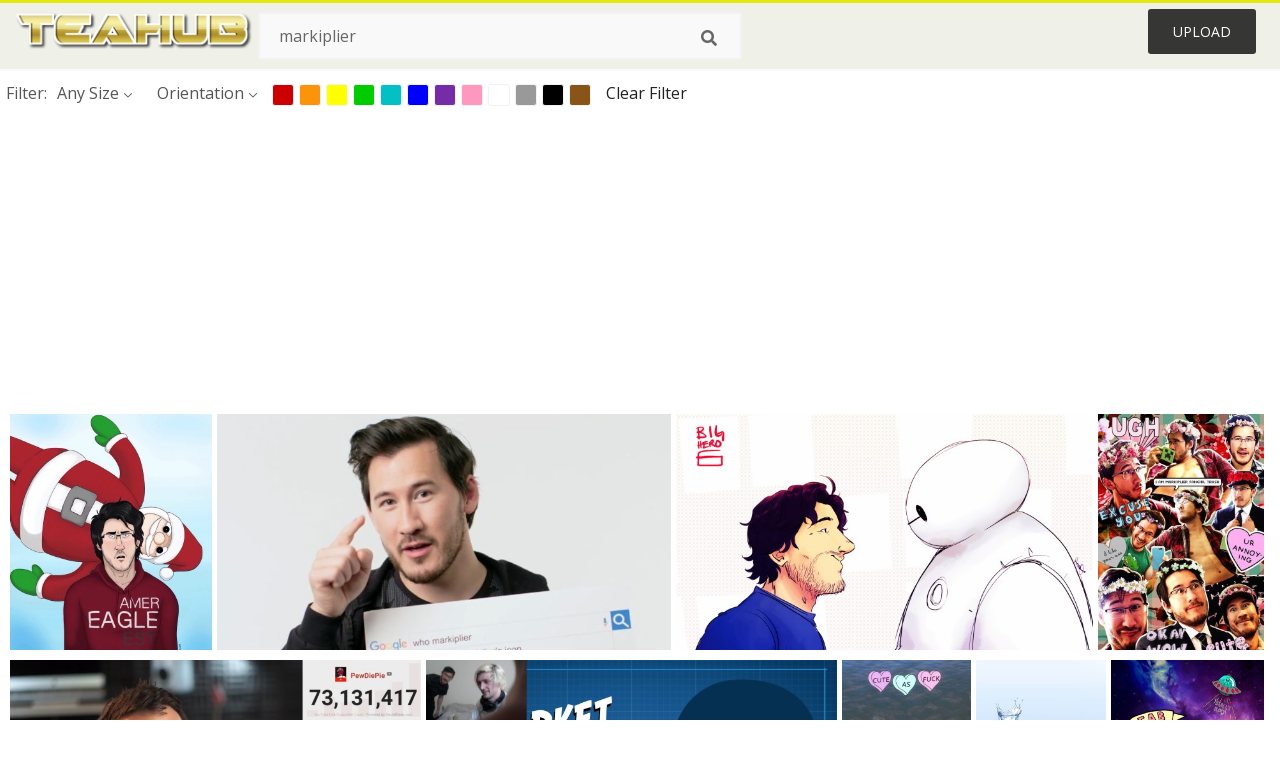

--- FILE ---
content_type: text/html;charset=utf-8
request_url: https://www.teahub.io/searchw/markiplier/
body_size: 8607
content:






<!DOCTYPE html>
<html xmlns="//www.w3.org/1999/xhtml" lang="en"><head>
<meta name="viewport" content="width=device-width">
<meta name="viewport" content="initial-scale=1.0">
<meta name="robots" content="index,follow">




<title>Download Markiplier Wallpapers and Backgrounds   - teahub.io</title>
<meta name="description" content="Collected 37 Markiplier wallpapers and background picture for desktop & mobile device. Download and use Markiplier wallpaper to make your device beautiful." >
<meta name="Markiplier background picture, Markiplier wallpaper download">


<meta property="og:locale" content="en_US">

 
<link rel="stylesheet" type="text/css" href="/css/style.css?v=1.1">
<link rel="stylesheet" href="/css/all.min.css?v=2">
<link rel="stylesheet" href="/css/indexnew.css?v=2" />
<link rel="stylesheet" href="/css/page.css" />
<link rel="stylesheet" href="/css/hub.css" />

<link rel="stylesheet" href="/css/base-list.css" />

<script async src="https://pagead2.googlesyndication.com/pagead/js/adsbygoogle.js"></script>

<style>
@media screen and (min-width:700px){form.search-form{     width: 30em; } }
.pilla {
    margin: 5px 5px -5px 5px;
    padding: 12px 10px!important;
    border-radius: 24px;
    border: 1px solid #ccc;
    line-height: 55px;
    height: 30px;
    text-transform: capitalize!important;
}
.breadcrumb a:hover{    background-color:#e9f6f8;color:#000;}
.colorlist a:hover{border: 1px solid #222!important;}
.pagination {
    list-style-type: none;
    display: -webkit-box;
    display: -webkit-flex;
    display: -ms-flexbox;
    display: flex;
    -webkit-box-pack: center;
    -webkit-justify-content: center;
    -ms-flex-pack: center;
    justify-content: center;
    -webkit-box-align: center;
    -webkit-align-items: center;
    -ms-flex-align: center;
    align-items: center;
    padding: 1.5rem 0 2rem;
}
.pagination li {
    margin: 0 .10rem;

}
.itemcss:hover {
    background-color: #877e7e;
	color: #FFF!important;
}
.active,.active .itemcss, .active .itemcss:hover {
    background-color: #696a67!important;
    color: #FFF!important;
}

.itemcss {
    display: block;
    padding: .6rem 1.2rem;
    text-decoration: none;
    margin-left: 8px;
    font-size: 1.325rem;
    color: #796d6d;
    background-color: #f4f2f2;
    border-radius: 2px;
    -moz-border-radius: 2px;
    -webkit-border-radius: 4px;
    -o-border-radius: 2px;
}

@media screen and (max-width: 1008px){
button#responsive-menu-button {
    right: 1%;
}
}

</style>
 

</head>

<body class="home page-template-default page page-id-5494 responsive-menu-slide-right">



	

 







<div class="header" id="topid" >
<a href="/" class="logo" >
<img src="/images/logo.png" width="240"   />
</a>
<form method="get" id="topsearchid" class="search-form" action="/search.html" style="margin-left:3px;" onsubmit="return search(this);">
<input aria-label="Search term" type="text" class="search-field" placeholder="Search ..." value="markiplier" name="k" />
<input aria-label="Search" type="submit" class="search-submit" value="&#xf002;" style="font-family:'Font Awesome 5 Free';font-weight: 900;" />
</form>
<style>i.new-posts {display: inline;}</style>
<ul id="menu-pj" class="headermenu2015" style="float:right;"> 
 
 
 
 
 <li id="menu-item-10522" class="menu_gold menu-item menu-item-type-post_type menu-item-object-page menu-item-10522">
<a rel="nofollow" href="/up/" class="modal_trigger_reg">Upload</a></li>
 


 
 
</ul>

<div class="cleaner"></div>
</div>

<script> 
function search(thisfrm){ var k = thisfrm.k.value; if (k == "") { return false; }
			k = k.replace(/(^\s*)|(\s*$)/g, "");
			k = k.toLowerCase().replace(/ /g, "-");
			if (k == "") { return false; }
			window.location = "https://www.teahub.io/searchw/"+k+"/";
			return false;
} 

function search2(thisfrm){ var k = thisfrm.k.value; if (k == "") { return false; }
			k = k.replace(/(^\s*)|(\s*$)/g, "");
 			k = k.replace("wallpaper", " ");
			k = k.replace("  ", "");
			k = k.toLowerCase().replace(/ /g, "-");
			if (k == "") { return false; }
			window.location = "https://www.teahub.io/searchw/"+k+"/";
			return false;
} 

</script>
 
 
<div class="big_header" style="">


 
 
<div class="hub-mediafilter" style="width:99%;margin:0 auto;margin-bottom:0px;padding-top:8px;"  >
<ul class="mediafiltermain clearfix" style="padding-left:0px!import;">
<li class="mediafilteritem  ">Filter: </li>
<li class="mediafilteritem  ">
<span><b> Any Size</b><i class="arrow iconfont"></i></span>
<div class="mediafilteritem-list filterbox hub-boxtop">
<a rel="nofollow" href="https://www.teahub.io/search.html?color=&sizetype=b&orien=&k=markiplier" ><b>Large</b><i class="iconfont check-icon"></i></a>
<a rel="nofollow" href="https://www.teahub.io/search.html?color=&sizetype=m&orien=&k=markiplier" ><b>Medium</b><i class="iconfont check-icon"></i></a>
<a rel="nofollow" href="https://www.teahub.io/search.html?color=&sizetype=s&orien=&k=markiplier" ><b>Small</b><i class="iconfont check-icon"></i></a>
<a rel="nofollow" href="https://www.teahub.io/search.html?color=&orien=&sizetype=&k=markiplier" class="active"><b>Any Size</b><i class="iconfont check-icon"></i></a>
</div>
</li>

<li class="mediafilteritem  ">
<span><b>
		  
		 Orientation</b><i class="arrow iconfont"></i></span>
<div class="mediafilteritem-list filterbox hub-boxtop">
<a rel="nofollow" href="https://www.teahub.io/search.html?color=&sizetype=&orien=hori&k=markiplier" ><b>Horizontal</b><i class="iconfont check-icon"></i></a>
<a rel="nofollow" href="https://www.teahub.io/search.html?color=&sizetype=&orien=vert&k=markiplier" ><b>Vertical</b><i class="iconfont check-icon"></i></a>
<a rel="nofollow" href="https://www.teahub.io/search.html?color=&sizetype=&orien=&k=markiplier" class="active"><b>Any</b><i class="iconfont check-icon"></i></a>
</div>
</li>
 
<li class="mediafilteritem filtercolor">
 <div class="colorlist" id="colorlist" name="colorlist">
<a rel="nofollow" href="https://www.teahub.io/search.html?color=red&sizetype=&orien=&k=markiplier" style="background-color: #c00!important;    border: 1px solid #f1f1f1;" ><i class="check-icon iconfont"></i></a>
<a rel="nofollow" href="https://www.teahub.io/search.html?color=orange&sizetype=&orien=&k=markiplier"  style="background-color: #fb940b!important;    border: 1px solid #f1f1f1;"><i class="check-icon iconfont"></i></a>
<a rel="nofollow" href="https://www.teahub.io/search.html?color=yellow&sizetype=&orien=&k=markiplier"   style="background-color: #ff0!important;    border: 1px solid #f1f1f1;"><i class="check-icon iconfont"></i></a>
<a rel="nofollow" href="https://www.teahub.io/search.html?color=green&sizetype=&orien=&k=markiplier"  style="background-color: #0c0!important;    border: 1px solid #f1f1f1;"><i class="check-icon iconfont"></i></a>
<a rel="nofollow" href="https://www.teahub.io/search.html?color=teal&sizetype=&orien=&k=markiplier"  style="background-color: #03c0c6!important;    border: 1px solid #f1f1f1;"><i class="check-icon iconfont"></i></a>
<a rel="nofollow" href="https://www.teahub.io/search.html?color=blue&sizetype=&orien=&k=markiplier"  style="background-color: #00f!important;    border: 1px solid #f1f1f1;"><i class="check-icon iconfont"></i></a>
<a rel="nofollow" href="https://www.teahub.io/search.html?color=purple&sizetype=&orien=&k=markiplier"   style="background-color: #762ca7!important;    border: 1px solid #f1f1f1;"><i class="check-icon iconfont"></i></a>
<a rel="nofollow" href="https://www.teahub.io/search.html?color=pink&sizetype=&orien=&k=markiplier"  style="background-color: #ff98bf!important;    border: 1px solid #f1f1f1;"><i class="check-icon iconfont"></i></a>
<a rel="nofollow" href="https://www.teahub.io/search.html?color=white&sizetype=&orien=&k=markiplier"   style="background-color: #fff!important;    border: 1px solid #f1f1f1;"><i class="check-icon iconfont"></i></a>
<a rel="nofollow" href="https://www.teahub.io/search.html?color=gray&sizetype=&orien=&k=markiplier"    style="background-color: #999!important;    border: 1px solid #f1f1f1;"><i class="check-icon iconfont"></i></a>
<a rel="nofollow" href="https://www.teahub.io/search.html?color=black&sizetype=&orien=&k=markiplier"  style="background-color: #000!important;    border: 1px solid #f1f1f1;"><i class="check-icon iconfont"></i></a>
<a rel="nofollow" href="https://www.teahub.io/search.html?color=brown&sizetype=&orien=&k=markiplier"   style="background-color: #885418!important;    border: 1px solid #f1f1f1;"><i class="check-icon iconfont"></i></a>
 
</div>
</li>
<li class="mediafilteritem">
<a href="https://www.teahub.io/searchw/markiplier/" style="margin-left:10px;color:#222;">Clear Filter</a>
</li>
</ul> </div>
 



<style>

  .related a:hover{text-decoration:none; color:#000!important; border-bottom:#ffbe00 1px solid}
 
 </style>


 
 

<div style="margin:10px 0 10px">
<ins class="adsbygoogle"
     style="display:block"
     data-ad-client="ca-pub-3317875339271875"
     data-ad-slot="1999647039"
     data-ad-format="auto"
     data-full-width-responsive="true"></ins>
<script>
     (adsbygoogle = window.adsbygoogle || []).push({});
</script>
</div>



		<div class="contentlist clearfix">
	 

<div style="max-width:100%;margin:0 auto; ">
<div id="flex_grid" class="flex_grid credits search_results"  style="display:block!important;" >
 



<div class="item" data-w="205" data-h="240" >
		<a href="https://www.teahub.io/viewwp/TxowRJ_weihnachten-shopping-simulator-art-markiplier-christmas/">

		<img  src="/images/bg.png" class="lazy" data-original="https://swall.teahub.io/photos/small/72-724376_weihnachten-shopping-simulator-art-markiplier-christmas.jpg"  title="Weihnachten Shopping Simulator - Art Markiplier Christmas  - HD Wallpaper" alt="Weihnachten Shopping Simulator - Art Markiplier Christmas  - HD Wallpaper">
	</a>
	<div>
	<div class="counts hide-xs hide-sm ">
		<em    class="ajax" style="color:#fff!important;"><i class="iconluo icon_download" style="pointer-events: none;"></i> 0</em>

		<em    class="ajax" style="color:#fff!important;"><i class="iconluo icon_favorite" style="pointer-events: none;"></i> 0</em>

</div>
		<span  ><a style="color:#fff!important; " href="https://www.teahub.io/viewwp/TxowRJ_weihnachten-shopping-simulator-art-markiplier-christmas/">960x1212</a></span>
	</div>
</div>
	

<div class="item" data-w="462" data-h="240" >
		<a href="https://www.teahub.io/viewwp/TxxRio_markiplier-wired-interview/">

		<img  src="/images/bg.png" class="lazy" data-original="https://swall.teahub.io/photos/small/72-724827_markiplier-wired-interview.jpg"  title="Markiplier Wired Interview  - HD Wallpaper" alt="Markiplier Wired Interview  - HD Wallpaper">
	</a>
	<div>
	<div class="counts hide-xs hide-sm ">
		<em    class="ajax" style="color:#fff!important;"><i class="iconluo icon_download" style="pointer-events: none;"></i> 0</em>

		<em    class="ajax" style="color:#fff!important;"><i class="iconluo icon_favorite" style="pointer-events: none;"></i> 0</em>

</div>
		<span  ><a style="color:#fff!important; " href="https://www.teahub.io/viewwp/TxxRio_markiplier-wired-interview/">1920x1080</a></span>
	</div>
</div>
	

<div class="item" data-w="425" data-h="240" >
		<a href="https://www.teahub.io/viewwp/TxxRbR_backgrounds-for-computer-markiplier/">

		<img  src="/images/bg.png" class="lazy" data-original="https://swall.teahub.io/photos/small/72-724962_backgrounds-for-computer-markiplier.png"  title="Backgrounds For Computer Markiplier  - HD Wallpaper" alt="Backgrounds For Computer Markiplier  - HD Wallpaper">
	</a>
	<div>
	<div class="counts hide-xs hide-sm ">
		<em    class="ajax" style="color:#fff!important;"><i class="iconluo icon_download" style="pointer-events: none;"></i> 0</em>

		<em    class="ajax" style="color:#fff!important;"><i class="iconluo icon_favorite" style="pointer-events: none;"></i> 0</em>

</div>
		<span  ><a style="color:#fff!important; " href="https://www.teahub.io/viewwp/TxxRbR_backgrounds-for-computer-markiplier/">1920x1173</a></span>
	</div>
</div>
	

<div class="item" data-w="173" data-h="240" >
		<a href="https://www.teahub.io/viewwp/Txowxw_markiplier-x-reader-lemon-wattpad/">

		<img  src="/images/bg.png" class="lazy" data-original="https://swall.teahub.io/photos/small/72-724525_markiplier-x-reader-lemon-wattpad.jpg"  title="Markiplier X Reader Lemon Wattpad  - HD Wallpaper" alt="Markiplier X Reader Lemon Wattpad  - HD Wallpaper">
	</a>
	<div>
	<div class="counts hide-xs hide-sm ">
		<em    class="ajax" style="color:#fff!important;"><i class="iconluo icon_download" style="pointer-events: none;"></i> 1</em>

		<em    class="ajax" style="color:#fff!important;"><i class="iconluo icon_favorite" style="pointer-events: none;"></i> 10</em>

</div>
		<span  ><a style="color:#fff!important; " href="https://www.teahub.io/viewwp/Txowxw_markiplier-x-reader-lemon-wattpad/">640x960</a></span>
	</div>
</div>
	

<div class="item" data-w="462" data-h="240" >
		<a href="https://www.teahub.io/viewwp/TxxoRo_markiplier-subscribe-to-pewdiepie/">

		<img  src="/images/bg.png" class="lazy" data-original="https://swall.teahub.io/photos/small/72-725896_markiplier-subscribe-to-pewdiepie.jpg"  title="Markiplier Subscribe To Pewdiepie  - HD Wallpaper" alt="Markiplier Subscribe To Pewdiepie  - HD Wallpaper">
	</a>
	<div>
	<div class="counts hide-xs hide-sm ">
		<em    class="ajax" style="color:#fff!important;"><i class="iconluo icon_download" style="pointer-events: none;"></i> 1</em>

		<em    class="ajax" style="color:#fff!important;"><i class="iconluo icon_favorite" style="pointer-events: none;"></i> 9</em>

</div>
		<span  ><a style="color:#fff!important; " href="https://www.teahub.io/viewwp/TxxoRo_markiplier-subscribe-to-pewdiepie/">1920x1080</a></span>
	</div>
</div>
	

<div class="item" data-w="462" data-h="240" >
		<a href="https://www.teahub.io/viewwp/TxJoJT_xqc-meets-markiplier/">

		<img  src="/images/bg.png" class="lazy" data-original="https://swall.teahub.io/photos/small/72-728223_xqc-meets-markiplier.jpg"  title="Xqc Meets Markiplier  - HD Wallpaper" alt="Xqc Meets Markiplier  - HD Wallpaper">
	</a>
	<div>
	<div class="counts hide-xs hide-sm ">
		<em    class="ajax" style="color:#fff!important;"><i class="iconluo icon_download" style="pointer-events: none;"></i> 1</em>

		<em    class="ajax" style="color:#fff!important;"><i class="iconluo icon_favorite" style="pointer-events: none;"></i> 8</em>

</div>
		<span  ><a style="color:#fff!important; " href="https://www.teahub.io/viewwp/TxJoJT_xqc-meets-markiplier/">1920x1080</a></span>
	</div>
</div>
	

<div class="item" data-w="145" data-h="240" >
		<a href="https://www.teahub.io/viewwp/TxwioJ_user-uploaded-image-markiplier-wallpaper-phone/">

		<img  src="/images/bg.png" class="lazy" data-original="https://swall.teahub.io/photos/small/72-729638_user-uploaded-image-markiplier-wallpaper-phone.jpg"  title="User Uploaded Image - Markiplier Wallpaper Phone  - HD Wallpaper" alt="User Uploaded Image - Markiplier Wallpaper Phone  - HD Wallpaper">
	</a>
	<div>
	<div class="counts hide-xs hide-sm ">
		<em    class="ajax" style="color:#fff!important;"><i class="iconluo icon_download" style="pointer-events: none;"></i> 1</em>

		<em    class="ajax" style="color:#fff!important;"><i class="iconluo icon_favorite" style="pointer-events: none;"></i> 4</em>

</div>
		<span  ><a style="color:#fff!important; " href="https://www.teahub.io/viewwp/TxwioJ_user-uploaded-image-markiplier-wallpaper-phone/">575x1024</a></span>
	</div>
</div>
	

<div class="item" data-w="146" data-h="240" >
		<a href="https://www.teahub.io/viewwp/TxxTmJ_poster/">

		<img  src="/images/bg.png" class="lazy" data-original="https://swall.teahub.io/photos/small/72-725675_poster.jpg"  title="Poster  - HD Wallpaper" alt="Poster  - HD Wallpaper">
	</a>
	<div>
	<div class="counts hide-xs hide-sm ">
		<em    class="ajax" style="color:#fff!important;"><i class="iconluo icon_download" style="pointer-events: none;"></i> 1</em>

		<em    class="ajax" style="color:#fff!important;"><i class="iconluo icon_favorite" style="pointer-events: none;"></i> 5</em>

</div>
		<span  ><a style="color:#fff!important; " href="https://www.teahub.io/viewwp/TxxTmJ_poster/">1024x1820</a></span>
	</div>
</div>
	

<div class="item" data-w="179" data-h="240" >
		<a href="https://www.teahub.io/viewwp/momwxR_markiplier-wallpaper-iphone/">

		<img  src="/images/bg.png" class="lazy" data-original="https://swall.teahub.io/photos/small/204-2044732_markiplier-wallpaper-iphone.jpg"  title="Markiplier Wallpaper Iphone  - HD Wallpaper" alt="Markiplier Wallpaper Iphone  - HD Wallpaper">
	</a>
	<div>
	<div class="counts hide-xs hide-sm ">
		<em    class="ajax" style="color:#fff!important;"><i class="iconluo icon_download" style="pointer-events: none;"></i> 1</em>

		<em    class="ajax" style="color:#fff!important;"><i class="iconluo icon_favorite" style="pointer-events: none;"></i> 4</em>

</div>
		<span  ><a style="color:#fff!important; " href="https://www.teahub.io/viewwp/momwxR_markiplier-wallpaper-iphone/">884x1280</a></span>
	</div>
</div>
	

<div class="item" data-w="276" data-h="240" >
		<a href="https://www.teahub.io/viewwp/mxRRoJ_markiplier-fan-art-chibi-png-download-markiplier-fan/">

		<img  src="/images/bg.png" class="lazy" data-original="https://swall.teahub.io/photos/small/204-2045142_markiplier-fan-art-chibi-png-download-markiplier-fan.png"  title="Markiplier Fan Art Chibi, Png Download - Markiplier Fan Art  - HD Wallpaper" alt="Markiplier Fan Art Chibi, Png Download - Markiplier Fan Art  - HD Wallpaper">
	</a>
	<div>
	<div class="counts hide-xs hide-sm ">
		<em    class="ajax" style="color:#fff!important;"><i class="iconluo icon_download" style="pointer-events: none;"></i> 1</em>

		<em    class="ajax" style="color:#fff!important;"><i class="iconluo icon_favorite" style="pointer-events: none;"></i> 6</em>

</div>
		<span  ><a style="color:#fff!important; " href="https://www.teahub.io/viewwp/mxRRoJ_markiplier-fan-art-chibi-png-download-markiplier-fan/">880x826</a></span>
	</div>
</div>
	

<div class="item" data-w="146" data-h="240" >
		<a href="https://www.teahub.io/viewwp/mommTo_markiplier-wallpaper-iphone/">

		<img  src="/images/bg.png" class="lazy" data-original="https://swall.teahub.io/photos/small/204-2044889_markiplier-wallpaper-iphone.jpg"  title="Markiplier Wallpaper Iphone  - HD Wallpaper" alt="Markiplier Wallpaper Iphone  - HD Wallpaper">
	</a>
	<div>
	<div class="counts hide-xs hide-sm ">
		<em    class="ajax" style="color:#fff!important;"><i class="iconluo icon_download" style="pointer-events: none;"></i> 1</em>

		<em    class="ajax" style="color:#fff!important;"><i class="iconluo icon_favorite" style="pointer-events: none;"></i> 4</em>

</div>
		<span  ><a style="color:#fff!important; " href="https://www.teahub.io/viewwp/mommTo_markiplier-wallpaper-iphone/">640x1136</a></span>
	</div>
</div>
	

<div class="item" data-w="259" data-h="240" >
		<a href="https://www.teahub.io/viewwp/mxRRTi_markiplier-sexy/">

		<img  src="/images/bg.png" class="lazy" data-original="https://swall.teahub.io/photos/small/204-2045094_markiplier-sexy.png"  title="Markiplier Sexy  - HD Wallpaper" alt="Markiplier Sexy  - HD Wallpaper">
	</a>
	<div>
	<div class="counts hide-xs hide-sm ">
		<em    class="ajax" style="color:#fff!important;"><i class="iconluo icon_download" style="pointer-events: none;"></i> 1</em>

		<em    class="ajax" style="color:#fff!important;"><i class="iconluo icon_favorite" style="pointer-events: none;"></i> 3</em>

</div>
		<span  ><a style="color:#fff!important; " href="https://www.teahub.io/viewwp/mxRRTi_markiplier-sexy/">717x718</a></span>
	</div>
</div>
	

<div class="item" data-w="462" data-h="240" >
		<a href="https://www.teahub.io/viewwp/TxxhJR_cloak-markiplier-and-jacksepticeye/">

		<img  src="/images/bg.png" class="lazy" data-original="https://swall.teahub.io/photos/small/72-725382_cloak-markiplier-and-jacksepticeye.jpg"  title="Cloak Markiplier And Jacksepticeye  - HD Wallpaper" alt="Cloak Markiplier And Jacksepticeye  - HD Wallpaper">
	</a>
	<div>
	<div class="counts hide-xs hide-sm ">
		<em    class="ajax" style="color:#fff!important;"><i class="iconluo icon_download" style="pointer-events: none;"></i> 0</em>

		<em    class="ajax" style="color:#fff!important;"><i class="iconluo icon_favorite" style="pointer-events: none;"></i> 0</em>

</div>
		<span  ><a style="color:#fff!important; " href="https://www.teahub.io/viewwp/TxxhJR_cloak-markiplier-and-jacksepticeye/">1600x900</a></span>
	</div>
</div>
	

<div class="item" data-w="185" data-h="240" >
		<a href="https://www.teahub.io/viewwp/TxJmxT_tyler-wallpaper-and-youtube-image-markiplier-with-a/">

		<img  src="/images/bg.png" class="lazy" data-original="https://swall.teahub.io/photos/small/72-729103_tyler-wallpaper-and-youtube-image-markiplier-with-a.jpg"  title="Tyler, Wallpaper, And Youtube Image - Markiplier With A Flower Crown  - HD Wallpaper" alt="Tyler, Wallpaper, And Youtube Image - Markiplier With A Flower Crown  - HD Wallpaper">
	</a>
	<div>
	<div class="counts hide-xs hide-sm ">
		<em    class="ajax" style="color:#fff!important;"><i class="iconluo icon_download" style="pointer-events: none;"></i> 0</em>

		<em    class="ajax" style="color:#fff!important;"><i class="iconluo icon_favorite" style="pointer-events: none;"></i> 0</em>

</div>
		<span  ><a style="color:#fff!important; " href="https://www.teahub.io/viewwp/TxJmxT_tyler-wallpaper-and-youtube-image-markiplier-with-a/">731x1024</a></span>
	</div>
</div>
	

<div class="item" data-w="462" data-h="240" >
		<a href="https://www.teahub.io/viewwp/momwJT_desktop-wallpaper-markiplier-collage/">

		<img  src="/images/bg.png" class="lazy" data-original="https://swall.teahub.io/photos/small/204-2044761_desktop-wallpaper-markiplier-collage.jpg"  title="Desktop, Wallpaper, Markiplier - Collage  - HD Wallpaper" alt="Desktop, Wallpaper, Markiplier - Collage  - HD Wallpaper">
	</a>
	<div>
	<div class="counts hide-xs hide-sm ">
		<em    class="ajax" style="color:#fff!important;"><i class="iconluo icon_download" style="pointer-events: none;"></i> 0</em>

		<em    class="ajax" style="color:#fff!important;"><i class="iconluo icon_favorite" style="pointer-events: none;"></i> 0</em>

</div>
		<span  ><a style="color:#fff!important; " href="https://www.teahub.io/viewwp/momwJT_desktop-wallpaper-markiplier-collage/">2275x1280</a></span>
	</div>
</div>
	

<div class="item" data-w="146" data-h="240" >
		<a href="https://www.teahub.io/viewwp/iTRmbRw_markiplier-merchandise/">

		<img  src="/images/bg.png" class="lazy" data-original="https://swall.teahub.io/photos/small/282-2824492_markiplier-merchandise.jpg"  title="Markiplier Merchandise  - HD Wallpaper" alt="Markiplier Merchandise  - HD Wallpaper">
	</a>
	<div>
	<div class="counts hide-xs hide-sm ">
		<em    class="ajax" style="color:#fff!important;"><i class="iconluo icon_download" style="pointer-events: none;"></i> 0</em>

		<em    class="ajax" style="color:#fff!important;"><i class="iconluo icon_favorite" style="pointer-events: none;"></i> 0</em>

</div>
		<span  ><a style="color:#fff!important; " href="https://www.teahub.io/viewwp/iTRmbRw_markiplier-merchandise/">750x1334</a></span>
	</div>
</div>
	

<div class="item" data-w="146" data-h="240" >
		<a href="https://www.teahub.io/viewwp/iomRxww_markiplier-aesthetic/">

		<img  src="/images/bg.png" class="lazy" data-original="https://swall.teahub.io/photos/small/351-3518617_markiplier-aesthetic.jpg"  title="Markiplier Aesthetic  - HD Wallpaper" alt="Markiplier Aesthetic  - HD Wallpaper">
	</a>
	<div>
	<div class="counts hide-xs hide-sm ">
		<em    class="ajax" style="color:#fff!important;"><i class="iconluo icon_download" style="pointer-events: none;"></i> 0</em>

		<em    class="ajax" style="color:#fff!important;"><i class="iconluo icon_favorite" style="pointer-events: none;"></i> 0</em>

</div>
		<span  ><a style="color:#fff!important; " href="https://www.teahub.io/viewwp/iomRxww_markiplier-aesthetic/">1080x1920</a></span>
	</div>
</div>
	

<div class="item" data-w="390" data-h="240" >
		<a href="https://www.teahub.io/viewwp/TxJxRT_pewdiepie-wallpaper-jacksepticeye-pewdiepie-and-markiplier-quotes/">

		<img  src="/images/bg.png" class="lazy" data-original="https://swall.teahub.io/photos/small/72-728270_pewdiepie-wallpaper-jacksepticeye-pewdiepie-and-markiplier-quotes.jpg"  title="Pewdiepie Wallpaper - Jacksepticeye Pewdiepie And Markiplier Quotes  - HD Wallpaper" alt="Pewdiepie Wallpaper - Jacksepticeye Pewdiepie And Markiplier Quotes  - HD Wallpaper">
	</a>
	<div>
	<div class="counts hide-xs hide-sm ">
		<em    class="ajax" style="color:#fff!important;"><i class="iconluo icon_download" style="pointer-events: none;"></i> 1</em>

		<em    class="ajax" style="color:#fff!important;"><i class="iconluo icon_favorite" style="pointer-events: none;"></i> 8</em>

</div>
		<span  ><a style="color:#fff!important; " href="https://www.teahub.io/viewwp/TxJxRT_pewdiepie-wallpaper-jacksepticeye-pewdiepie-and-markiplier-quotes/">1920x1280</a></span>
	</div>
</div>
	

<div class="item" data-w="146" data-h="240" >
		<a href="https://www.teahub.io/viewwp/Txxbbm_jacksepticeye-wallpaper-phone/">

		<img  src="/images/bg.png" class="lazy" data-original="https://swall.teahub.io/photos/small/72-725791_jacksepticeye-wallpaper-phone.jpg"  title="Jacksepticeye Wallpaper Phone  - HD Wallpaper" alt="Jacksepticeye Wallpaper Phone  - HD Wallpaper">
	</a>
	<div>
	<div class="counts hide-xs hide-sm ">
		<em    class="ajax" style="color:#fff!important;"><i class="iconluo icon_download" style="pointer-events: none;"></i> 0</em>

		<em    class="ajax" style="color:#fff!important;"><i class="iconluo icon_favorite" style="pointer-events: none;"></i> 0</em>

</div>
		<span  ><a style="color:#fff!important; " href="https://www.teahub.io/viewwp/Txxbbm_jacksepticeye-wallpaper-phone/">1080x1920</a></span>
	</div>
</div>
	

<div class="item" data-w="462" data-h="240" >
		<a href="https://www.teahub.io/viewwp/TxJJRT_animated-jacksepticeye/">

		<img  src="/images/bg.png" class="lazy" data-original="https://swall.teahub.io/photos/small/72-728536_animated-jacksepticeye.jpg"  title="Animated Jacksepticeye  - HD Wallpaper" alt="Animated Jacksepticeye  - HD Wallpaper">
	</a>
	<div>
	<div class="counts hide-xs hide-sm ">
		<em    class="ajax" style="color:#fff!important;"><i class="iconluo icon_download" style="pointer-events: none;"></i> 0</em>

		<em    class="ajax" style="color:#fff!important;"><i class="iconluo icon_favorite" style="pointer-events: none;"></i> 0</em>

</div>
		<span  ><a style="color:#fff!important; " href="https://www.teahub.io/viewwp/TxJJRT_animated-jacksepticeye/">1280x720</a></span>
	</div>
</div>
	

<div class="item" data-w="463" data-h="240" >
		<a href="https://www.teahub.io/viewwp/Txomox_selfie/">

		<img  src="/images/bg.png" class="lazy" data-original="https://swall.teahub.io/photos/small/72-724738_selfie.jpg"  title="Selfie  - HD Wallpaper" alt="Selfie  - HD Wallpaper">
	</a>
	<div>
	<div class="counts hide-xs hide-sm ">
		<em    class="ajax" style="color:#fff!important;"><i class="iconluo icon_download" style="pointer-events: none;"></i> 1</em>

		<em    class="ajax" style="color:#fff!important;"><i class="iconluo icon_favorite" style="pointer-events: none;"></i> 5</em>

</div>
		<span  ><a style="color:#fff!important; " href="https://www.teahub.io/viewwp/Txomox_selfie/">1024x575</a></span>
	</div>
</div>
	

<div class="item" data-w="308" data-h="240" >
		<a href="https://www.teahub.io/viewwp/TxJmRi_mark-and-tiny-box-tim-cartoon/">

		<img  src="/images/bg.png" class="lazy" data-original="https://swall.teahub.io/photos/small/72-728952_mark-and-tiny-box-tim-cartoon.jpg"  title="Mark And Tiny Box Tim - Cartoon  - HD Wallpaper" alt="Mark And Tiny Box Tim - Cartoon  - HD Wallpaper">
	</a>
	<div>
	<div class="counts hide-xs hide-sm ">
		<em    class="ajax" style="color:#fff!important;"><i class="iconluo icon_download" style="pointer-events: none;"></i> 1</em>

		<em    class="ajax" style="color:#fff!important;"><i class="iconluo icon_favorite" style="pointer-events: none;"></i> 4</em>

</div>
		<span  ><a style="color:#fff!important; " href="https://www.teahub.io/viewwp/TxJmRi_mark-and-tiny-box-tim-cartoon/">1280x1079</a></span>
	</div>
</div>
	

<div class="item" data-w="462" data-h="240" >
		<a href="https://www.teahub.io/viewwp/momwTJ_edible-mushroom/">

		<img  src="/images/bg.png" class="lazy" data-original="https://swall.teahub.io/photos/small/204-2044670_edible-mushroom.jpg"  title="Edible Mushroom  - HD Wallpaper" alt="Edible Mushroom  - HD Wallpaper">
	</a>
	<div>
	<div class="counts hide-xs hide-sm ">
		<em    class="ajax" style="color:#fff!important;"><i class="iconluo icon_download" style="pointer-events: none;"></i> 1</em>

		<em    class="ajax" style="color:#fff!important;"><i class="iconluo icon_favorite" style="pointer-events: none;"></i> 3</em>

</div>
		<span  ><a style="color:#fff!important; " href="https://www.teahub.io/viewwp/momwTJ_edible-mushroom/">1200x675</a></span>
	</div>
</div>
	

<div class="item" data-w="462" data-h="240" >
		<a href="https://www.teahub.io/viewwp/momwxw_game-grumps-wallpaper-game-grumps-wallpapers-wallpaper-game/">

		<img  src="/images/bg.png" class="lazy" data-original="https://swall.teahub.io/photos/small/204-2044756_game-grumps-wallpaper-game-grumps-wallpapers-wallpaper-game.jpg"  title="Game Grumps Wallpaper Game Grumps Wallpapers Wallpaper - Game Grumps  - HD Wallpaper" alt="Game Grumps Wallpaper Game Grumps Wallpapers Wallpaper - Game Grumps  - HD Wallpaper">
	</a>
	<div>
	<div class="counts hide-xs hide-sm ">
		<em    class="ajax" style="color:#fff!important;"><i class="iconluo icon_download" style="pointer-events: none;"></i> 0</em>

		<em    class="ajax" style="color:#fff!important;"><i class="iconluo icon_favorite" style="pointer-events: none;"></i> 0</em>

</div>
		<span  ><a style="color:#fff!important; " href="https://www.teahub.io/viewwp/momwxw_game-grumps-wallpaper-game-grumps-wallpapers-wallpaper-game/">1920x1080</a></span>
	</div>
</div>
	

<div class="item" data-w="462" data-h="240" >
		<a href="https://www.teahub.io/viewwp/momwmT_chica-wallpaper-abyss-five-nights-at-freddys/">

		<img  src="/images/bg.png" class="lazy" data-original="https://swall.teahub.io/photos/small/204-2044807_chica-wallpaper-abyss-five-nights-at-freddys.jpg"  title="Chica Wallpaper Abyss Five Nights At Freddy&#39;s  - HD Wallpaper" alt="Chica Wallpaper Abyss Five Nights At Freddy&#39;s  - HD Wallpaper">
	</a>
	<div>
	<div class="counts hide-xs hide-sm ">
		<em    class="ajax" style="color:#fff!important;"><i class="iconluo icon_download" style="pointer-events: none;"></i> 0</em>

		<em    class="ajax" style="color:#fff!important;"><i class="iconluo icon_favorite" style="pointer-events: none;"></i> 0</em>

</div>
		<span  ><a style="color:#fff!important; " href="https://www.teahub.io/viewwp/momwmT_chica-wallpaper-abyss-five-nights-at-freddys/">1366x768</a></span>
	</div>
</div>
	

<div class="item" data-w="146" data-h="240" >
		<a href="https://www.teahub.io/viewwp/mommhi_nancy-drew-shattered-medallion/">

		<img  src="/images/bg.png" class="lazy" data-original="https://swall.teahub.io/photos/small/204-2044857_nancy-drew-shattered-medallion.jpg"  title="Nancy Drew Shattered Medallion  - HD Wallpaper" alt="Nancy Drew Shattered Medallion  - HD Wallpaper">
	</a>
	<div>
	<div class="counts hide-xs hide-sm ">
		<em    class="ajax" style="color:#fff!important;"><i class="iconluo icon_download" style="pointer-events: none;"></i> 0</em>

		<em    class="ajax" style="color:#fff!important;"><i class="iconluo icon_favorite" style="pointer-events: none;"></i> 0</em>

</div>
		<span  ><a style="color:#fff!important; " href="https://www.teahub.io/viewwp/mommhi_nancy-drew-shattered-medallion/">1793x3187</a></span>
	</div>
</div>
	

<div class="item" data-w="462" data-h="240" >
		<a href="https://www.teahub.io/viewwp/mommxw_http/">

		<img  src="/images/bg.png" class="lazy" data-original="https://swall.teahub.io/photos/small/204-2044960_http.jpg"  title="Http  - HD Wallpaper" alt="Http  - HD Wallpaper">
	</a>
	<div>
	<div class="counts hide-xs hide-sm ">
		<em    class="ajax" style="color:#fff!important;"><i class="iconluo icon_download" style="pointer-events: none;"></i> 0</em>

		<em    class="ajax" style="color:#fff!important;"><i class="iconluo icon_favorite" style="pointer-events: none;"></i> 0</em>

</div>
		<span  ><a style="color:#fff!important; " href="https://www.teahub.io/viewwp/mommxw_http/">1920x1080</a></span>
	</div>
</div>
	

<div class="item" data-w="145" data-h="240" >
		<a href="https://www.teahub.io/viewwp/mommiR_bohemian-rhapsody-pentatonix-cover/">

		<img  src="/images/bg.png" class="lazy" data-original="https://swall.teahub.io/photos/small/204-2044836_bohemian-rhapsody-pentatonix-cover.jpg"  title="Bohemian Rhapsody Pentatonix Cover  - HD Wallpaper" alt="Bohemian Rhapsody Pentatonix Cover  - HD Wallpaper">
	</a>
	<div>
	<div class="counts hide-xs hide-sm ">
		<em    class="ajax" style="color:#fff!important;"><i class="iconluo icon_download" style="pointer-events: none;"></i> 1</em>

		<em    class="ajax" style="color:#fff!important;"><i class="iconluo icon_favorite" style="pointer-events: none;"></i> 6</em>

</div>
		<span  ><a style="color:#fff!important; " href="https://www.teahub.io/viewwp/mommiR_bohemian-rhapsody-pentatonix-cover/">572x1024</a></span>
	</div>
</div>
	

<div class="item" data-w="462" data-h="240" >
		<a href="https://www.teahub.io/viewwp/mommob_battleblock-theater-wallpaper-battle-block-theatre-hatty/">

		<img  src="/images/bg.png" class="lazy" data-original="https://swall.teahub.io/photos/small/204-2044928_battleblock-theater-wallpaper-battle-block-theatre-hatty.jpg"  title="Battleblock Theater Wallpaper - Battle Block Theatre Hatty  - HD Wallpaper" alt="Battleblock Theater Wallpaper - Battle Block Theatre Hatty  - HD Wallpaper">
	</a>
	<div>
	<div class="counts hide-xs hide-sm ">
		<em    class="ajax" style="color:#fff!important;"><i class="iconluo icon_download" style="pointer-events: none;"></i> 2</em>

		<em    class="ajax" style="color:#fff!important;"><i class="iconluo icon_favorite" style="pointer-events: none;"></i> 6</em>

</div>
		<span  ><a style="color:#fff!important; " href="https://www.teahub.io/viewwp/mommob_battleblock-theater-wallpaper-battle-block-theatre-hatty/">1920x1080</a></span>
	</div>
</div>
	

<div class="item" data-w="173" data-h="240" >
		<a href="https://www.teahub.io/viewwp/mommxh_vijay-mahar-background-car/">

		<img  src="/images/bg.png" class="lazy" data-original="https://swall.teahub.io/photos/small/204-2044935_vijay-mahar-background-car.jpg"  title="Vijay Mahar Background Car  - HD Wallpaper" alt="Vijay Mahar Background Car  - HD Wallpaper">
	</a>
	<div>
	<div class="counts hide-xs hide-sm ">
		<em    class="ajax" style="color:#fff!important;"><i class="iconluo icon_download" style="pointer-events: none;"></i> 9</em>

		<em    class="ajax" style="color:#fff!important;"><i class="iconluo icon_favorite" style="pointer-events: none;"></i> 20</em>

</div>
		<span  ><a style="color:#fff!important; " href="https://www.teahub.io/viewwp/mommxh_vijay-mahar-background-car/">1707x2560</a></span>
	</div>
</div>
	

<div class="item" data-w="462" data-h="240" >
		<a href="https://www.teahub.io/viewwp/mommwb_event/">

		<img  src="/images/bg.png" class="lazy" data-original="https://swall.teahub.io/photos/small/204-2044979_event.jpg"  title="Event  - HD Wallpaper" alt="Event  - HD Wallpaper">
	</a>
	<div>
	<div class="counts hide-xs hide-sm ">
		<em    class="ajax" style="color:#fff!important;"><i class="iconluo icon_download" style="pointer-events: none;"></i> 1</em>

		<em    class="ajax" style="color:#fff!important;"><i class="iconluo icon_favorite" style="pointer-events: none;"></i> 3</em>

</div>
		<span  ><a style="color:#fff!important; " href="https://www.teahub.io/viewwp/mommwb_event/">1920x1080</a></span>
	</div>
</div>
	

<div class="item" data-w="346" data-h="240" >
		<a href="https://www.teahub.io/viewwp/mxRRRh_jeffree-star-on-jordyn-woods/">

		<img  src="/images/bg.png" class="lazy" data-original="https://swall.teahub.io/photos/small/204-2045030_jeffree-star-on-jordyn-woods.jpg"  title="Jeffree Star On Jordyn Woods  - HD Wallpaper" alt="Jeffree Star On Jordyn Woods  - HD Wallpaper">
	</a>
	<div>
	<div class="counts hide-xs hide-sm ">
		<em    class="ajax" style="color:#fff!important;"><i class="iconluo icon_download" style="pointer-events: none;"></i> 1</em>

		<em    class="ajax" style="color:#fff!important;"><i class="iconluo icon_favorite" style="pointer-events: none;"></i> 4</em>

</div>
		<span  ><a style="color:#fff!important; " href="https://www.teahub.io/viewwp/mxRRRh_jeffree-star-on-jordyn-woods/">1600x1200</a></span>
	</div>
</div>
	

<div class="item" data-w="173" data-h="240" >
		<a href="https://www.teahub.io/viewwp/mxRRho_luv-12-wall-paper-love-new/">

		<img  src="/images/bg.png" class="lazy" data-original="https://swall.teahub.io/photos/small/204-2045073_luv-12-wall-paper-love-new.jpg"  title="Luv 12 - Wall Paper Love New  - HD Wallpaper" alt="Luv 12 - Wall Paper Love New  - HD Wallpaper">
	</a>
	<div>
	<div class="counts hide-xs hide-sm ">
		<em    class="ajax" style="color:#fff!important;"><i class="iconluo icon_download" style="pointer-events: none;"></i> 1</em>

		<em    class="ajax" style="color:#fff!important;"><i class="iconluo icon_favorite" style="pointer-events: none;"></i> 5</em>

</div>
		<span  ><a style="color:#fff!important; " href="https://www.teahub.io/viewwp/mxRRho_luv-12-wall-paper-love-new/">640x960</a></span>
	</div>
</div>
	

<div class="item" data-w="462" data-h="240" >
		<a href="https://www.teahub.io/viewwp/mxRRhw_evening/">

		<img  src="/images/bg.png" class="lazy" data-original="https://swall.teahub.io/photos/small/204-2045082_evening.jpg"  title="Evening  - HD Wallpaper" alt="Evening  - HD Wallpaper">
	</a>
	<div>
	<div class="counts hide-xs hide-sm ">
		<em    class="ajax" style="color:#fff!important;"><i class="iconluo icon_download" style="pointer-events: none;"></i> 1</em>

		<em    class="ajax" style="color:#fff!important;"><i class="iconluo icon_favorite" style="pointer-events: none;"></i> 3</em>

</div>
		<span  ><a style="color:#fff!important; " href="https://www.teahub.io/viewwp/mxRRhw_evening/">1920x1080</a></span>
	</div>
</div>
	

<div class="item" data-w="603" data-h="240" >
		<a href="https://www.teahub.io/viewwp/mxRRJx_the-evolution-of-mark-fischbach-long-hair-evolution/">

		<img  src="/images/bg.png" class="lazy" data-original="https://swall.teahub.io/photos/small/204-2045196_the-evolution-of-mark-fischbach-long-hair-evolution.jpg"  title="The Evolution Of Mark Fischbach - Long Hair Evolution  - HD Wallpaper" alt="The Evolution Of Mark Fischbach - Long Hair Evolution  - HD Wallpaper">
	</a>
	<div>
	<div class="counts hide-xs hide-sm ">
		<em    class="ajax" style="color:#fff!important;"><i class="iconluo icon_download" style="pointer-events: none;"></i> 1</em>

		<em    class="ajax" style="color:#fff!important;"><i class="iconluo icon_favorite" style="pointer-events: none;"></i> 5</em>

</div>
		<span  ><a style="color:#fff!important; " href="https://www.teahub.io/viewwp/mxRRJx_the-evolution-of-mark-fischbach-long-hair-evolution/">1280x551</a></span>
	</div>
</div>
	

<div class="item" data-w="462" data-h="240" >
		<a href="https://www.teahub.io/viewwp/mxRRwR_smartphone/">

		<img  src="/images/bg.png" class="lazy" data-original="https://swall.teahub.io/photos/small/204-2045202_smartphone.jpg"  title="Smartphone  - HD Wallpaper" alt="Smartphone  - HD Wallpaper">
	</a>
	<div>
	<div class="counts hide-xs hide-sm ">
		<em    class="ajax" style="color:#fff!important;"><i class="iconluo icon_download" style="pointer-events: none;"></i> 1</em>

		<em    class="ajax" style="color:#fff!important;"><i class="iconluo icon_favorite" style="pointer-events: none;"></i> 2</em>

</div>
		<span  ><a style="color:#fff!important; " href="https://www.teahub.io/viewwp/mxRRwR_smartphone/">1280x720</a></span>
	</div>
</div>
	

<div class="item" data-w="173" data-h="240" >
		<a href="https://www.teahub.io/viewwp/wiJRb_jake-paul-wallpaper-dan-and-phil-grace-helbig/">

		<img  src="/images/bg.png" class="lazy" data-original="https://swall.teahub.io/photos/small/13-130955_jake-paul-wallpaper-dan-and-phil-grace-helbig.jpg"  title="Jake Paul Wallpaper Dan And Phil Grace Helbig Holasoygerman - Erika Costell And Jake Paul  - HD Wallpaper" alt="Jake Paul Wallpaper Dan And Phil Grace Helbig Holasoygerman - Erika Costell And Jake Paul  - HD Wallpaper">
	</a>
	<div>
	<div class="counts hide-xs hide-sm ">
		<em    class="ajax" style="color:#fff!important;"><i class="iconluo icon_download" style="pointer-events: none;"></i> 0</em>

		<em    class="ajax" style="color:#fff!important;"><i class="iconluo icon_favorite" style="pointer-events: none;"></i> 0</em>

</div>
		<span  ><a style="color:#fff!important; " href="https://www.teahub.io/viewwp/wiJRb_jake-paul-wallpaper-dan-and-phil-grace-helbig/">1366x2048</a></span>
	</div>
</div>
	




</div></div>

		</div>

<div style="margin:10px 0 10px">
<ins class="adsbygoogle"
     style="display:block"
     data-ad-client="ca-pub-3317875339271875"
     data-ad-slot="1999647039"
     data-ad-format="auto"
     data-full-width-responsive="true"></ins>
<script>
     (adsbygoogle = window.adsbygoogle || []).push({});
</script>
</div>


<ol  class="comp pagination">
    
	
	
						

	
	
	

	
	

 

</ol>
 
 
 
<script type="text/javascript" src="/js/jquery-1.11.0.js"></script>






<style>
@media screen and (max-width:700px){
.logo img {width:120px!important;margin-top:10px;}
div.header { padding: 4px 12px!important;}
}
</style>
 

<div class="footer_bg">
<div class="footer_links container">
<div class="footer_links_resources">
<h2  style="color:#444!important;">Top Searches</h2>
<ul>

  
<li><a style="text-transform:capitalize" href="/searchw/oppo/" alt="wallpaper oppo" title="wallpaper oppo">wallpaper oppo</a></li>
   
<li><a style="text-transform:capitalize" href="/searchw/layar-depan/" alt="wallpaper layar depan" title="wallpaper layar depan">wallpaper layar depan</a></li>
   
<li><a style="text-transform:capitalize" href="/searchw/lucu-untuk-hp/" alt="wallpaper lucu untuk hp" title="wallpaper lucu untuk hp">wallpaper lucu untuk hp</a></li>
   
<li><a style="text-transform:capitalize" href="/searchw/hp-oppo/" alt="wallpaper hp oppo" title="wallpaper hp oppo">wallpaper hp oppo</a></li>
   
<li><a style="text-transform:capitalize" href="/searchw/lucu-hd/" alt="wallpaper lucu hd" title="wallpaper lucu hd">wallpaper lucu hd</a></li>
   
<li><a style="text-transform:capitalize" href="/searchw/mata-sharingan/" alt="wallpaper mata sharingan" title="wallpaper mata sharingan">wallpaper mata sharingan</a></li>
   
<li><a style="text-transform:capitalize" href="/searchw/macbook-hd/" alt="macbook wallpaper hd" title="macbook wallpaper hd">macbook wallpaper hd</a></li>
   
<li><a style="text-transform:capitalize" href="/searchw/redmi-hd/" alt="redmi wallpaper hd" title="redmi wallpaper hd">redmi wallpaper hd</a></li>
 


</ul>
</div>
<div class="footer_links_picjumbo">
<h2  style="color:#444!important;">Teahub</h2>
<ul>
<li><a href="/us/" rel="nofollow" >About Us</a></li>
<li><a href="/conus/" rel="nofollow" >Contact</a></li>
<li><a href="/terms/" rel="nofollow" >Terms & Conditions</a></li>
<li><a href="/dmcatous/" rel="nofollow" >DMCA Report</a></li>
<li><a href="/priv/" rel="nofollow" >Privacy Policy</a></li>
<li><a href="/up/"  rel="nofollow" >Upload</a></li>
</ul>
</div>
<div class="footer_links_categories">
<h2 style="color:#444!important;">Popular categories</h2>
<ul>
<li><a href="/searchw/christmas/" title="Christmas Wallpaper">Christmas</a></li>
<li><a href="/searchw/banner/" title="Banner Wallpaper">Banner</a></li>
<li><a href="/searchw/full-hd/" title="Full HD Wallpaper">Full HD</a></li>
<li><a href="/searchw/galaxy/" title="Galaxy Wallpaper">Galaxy</a></li>
<li><a href="/searchw/flower/" title="Flower Wallpaper">Flower</a></li>
<li><a href="/searchw/sad/" alt="Sad Wallpaper">Sad</a></li>
<li><a href="/searchw/good-morning/" title="Good Morning Wallpaper">Good Morning</a></li>
<li><a href="/searchw/beautiful/" title="Beautiful Wallpaper">Beautiful</a></li>
</ul>
<ul>
<li><a href="/searchw/love/" title="Love Wallpaper">Love</a></li>
<li><a href="/searchw/adidas/" title="Adidas Wallpaper">Adidas</a></li>
<li><a href="/searchw/audi/" title="Audi Wallpaper">Audi</a></li>
<li><a href="/searchw/wallpaper/" title="Wallpaper Wallpaper">Wallpaper</a></li>
<li><a href="/searchw/metallic/" title="Metallic Wallpaper">Metallic</a></li>
<li><a href="/searchw/superhero/" title="Superhero Wallpaper">Superhero</a></li>
<li><a href="/searchw/stone/" title="Stone Wallpaper">Stone</a></li>
<li><a href="/searchw/room/" title="Room Wallpaper">Room</a></li>
</ul>
<ul class="last">
<li><a href="/searchw/gambar/" title="Gambar Wallpaper">Gambar</a></li>
<li><a href="/searchw/yasuo/" title="Yasuo Wallpaper">Yasuo</a></li>
<li><a href="/searchw/undertale/" title="Undertale Wallpaper">Undertale</a></li>
<li><a href="/searchw/sasuke/" title="Sasuke Wallpaper">Sasuke</a></li>
<li><a href="/searchw/vegeta/" title="Vegeta Wallpaper">Vegeta</a></li>
<li><a href="/searchw/doraemon/" title="Doraemon Wallpaper">Doraemon</a></li>
<li><a href="/searchw/pikachu/" title="Pikachu Wallpaper">Pikachu</a></li>
<li><a href="/searchw/deadpool/" title="Deadpool Wallpaper">Deadpool</a></li>
</ul>
</div>
</div>

<div class="footer">
<p  style="margin-top:0px;margin-bottom: 85px!important;"><br> Copyright 2022 ©teahub.io All Rights Reserved. </p>
</div>
</div>


<a rel="nofollow"   style="position: fixed; bottom: 10px; left: 10px; z-index: 15;" href="#" >
 </a>

<button id="responsive-menu-button" class="responsive-menu-button responsive-menu-boring          responsive-menu-accessible" type="button" aria-label="Menu">
<span class="responsive-menu-box">
<span class="responsive-menu-inner"></span>
</span>
</button>


<div id="responsive-menu-container" class="slide-right">
<div id="responsive-menu-wrapper">
<div id="responsive-menu-title">
Teahub.io
</div>
<ul id="responsive-menu" class="">
 
 

	<li id="responsive-menu-item-10522" class="menu_gold menu-item menu-item-type-post_type menu-item-object-page responsive-menu-item">
		<a href="/dmcatous/"  rel="nofollow" class="responsive-menu-item-link">DMCA</a>
	</li>

	<li id="responsive-menu-item-10522" class="menu_gold menu-item menu-item-type-post_type menu-item-object-page responsive-menu-item">
		<a href="/conus/"  rel="nofollow" class="responsive-menu-item-link">Contact</a>
	</li>


	
 

	<li id="responsive-menu-item-13888" class="darkmode_menu menu-item menu-item-type-custom menu-item-object-custom responsive-menu-item">
	<a href="/up/"  rel="nofollow" class="responsive-menu-item-link"> Upload</a>
	</li>
	
	</ul> 

<div id="responsive-menu-search-box">
<form action="/search.html" class="responsive-menu-search-form" role="search" onsubmit="return search(this);">
<input type="search" name="k"  placeholder="Search ..." class="responsive-menu-search-box">
</form>
</div> <div id="responsive-menu-additional-content"></div> </div>
</div>

  


        

 <script>jQuery(document).ready(function($){var ResponsiveMenu ={trigger: '#responsive-menu-button',animationSpeed: 500,breakpoint: 1008,pushButton: 'off',animationType: 'slide',animationSide: 'right',pageWrapper: '',isOpen: false,triggerTypes: 'click',activeClass: 'is-active',container: '#responsive-menu-container',openClass: 'responsive-menu-open',accordion: 'off',activeArrow: '▲',inactiveArrow: '▼',wrapper: '#responsive-menu-wrapper',closeOnBodyClick: 'on',closeOnLinkClick: 'off',itemTriggerSubMenu: 'off',linkElement: '.responsive-menu-item-link',subMenuTransitionTime: 200,openMenu: function(){$(this.trigger).addClass(this.activeClass);$('html').addClass(this.openClass);$('.responsive-menu-button-icon-active').hide();$('.responsive-menu-button-icon-inactive').show();this.setButtonTextOpen();this.setWrapperTranslate();this.isOpen = true},closeMenu: function(){$(this.trigger).removeClass(this.activeClass);$('html').removeClass(this.openClass);$('.responsive-menu-button-icon-inactive').hide();$('.responsive-menu-button-icon-active').show();this.setButtonText();this.clearWrapperTranslate();this.isOpen = false},setButtonText: function(){if($('.responsive-menu-button-text-open').length > 0 && $('.responsive-menu-button-text').length > 0){$('.responsive-menu-button-text-open').hide();$('.responsive-menu-button-text').show()}},setButtonTextOpen: function(){if($('.responsive-menu-button-text').length > 0 && $('.responsive-menu-button-text-open').length > 0){$('.responsive-menu-button-text').hide();$('.responsive-menu-button-text-open').show()}},triggerMenu: function(){this.isOpen ? this.closeMenu() : this.openMenu()},triggerSubArrow: function(subarrow){var sub_menu = $(subarrow).parent().siblings('.responsive-menu-submenu');var self = this;if(this.accordion == 'on'){var top_siblings = sub_menu.parents('.responsive-menu-item-has-children').last().siblings('.responsive-menu-item-has-children');var first_siblings = sub_menu.parents('.responsive-menu-item-has-children').first().siblings('.responsive-menu-item-has-children');top_siblings.children('.responsive-menu-submenu').slideUp(self.subMenuTransitionTime, 'linear').removeClass('responsive-menu-submenu-open');top_siblings.each(function(){$(this).find('.responsive-menu-subarrow').first().html(self.inactiveArrow);$(this).find('.responsive-menu-subarrow').first().removeClass('responsive-menu-subarrow-active')});first_siblings.children('.responsive-menu-submenu').slideUp(self.subMenuTransitionTime, 'linear').removeClass('responsive-menu-submenu-open');first_siblings.each(function(){$(this).find('.responsive-menu-subarrow').first().html(self.inactiveArrow);$(this).find('.responsive-menu-subarrow').first().removeClass('responsive-menu-subarrow-active')})}if(sub_menu.hasClass('responsive-menu-submenu-open')){sub_menu.slideUp(self.subMenuTransitionTime, 'linear').removeClass('responsive-menu-submenu-open');$(subarrow).html(this.inactiveArrow);$(subarrow).removeClass('responsive-menu-subarrow-active')}else{sub_menu.slideDown(self.subMenuTransitionTime, 'linear').addClass('responsive-menu-submenu-open');$(subarrow).html(this.activeArrow);$(subarrow).addClass('responsive-menu-subarrow-active')}},menuHeight: function(){return $(this.container).height()},menuWidth: function(){return $(this.container).width()},wrapperHeight: function(){return $(this.wrapper).height()},setWrapperTranslate: function(){switch(this.animationSide){case 'left':translate = 'translateX(' + this.menuWidth() + 'px)';break;case 'right':translate = 'translateX(-' + this.menuWidth() + 'px)';break;case 'top':translate = 'translateY(' + this.wrapperHeight() + 'px)';break;case 'bottom':translate = 'translateY(-' + this.menuHeight() + 'px)';break}if(this.animationType == 'push'){$(this.pageWrapper).css({'transform':translate});$('html, body').css('overflow-x', 'hidden')}if(this.pushButton == 'on'){$('#responsive-menu-button').css({'transform':translate})}},clearWrapperTranslate: function(){var self = this;if(this.animationType == 'push'){$(this.pageWrapper).css({'transform':''});setTimeout(function(){$('html, body').css('overflow-x', '')}, self.animationSpeed)}if(this.pushButton == 'on'){$('#responsive-menu-button').css({'transform':''})}},init: function(){var self = this;$(this.trigger).on(this.triggerTypes, function(e){e.stopPropagation();self.triggerMenu()});$(this.trigger).mouseup(function(){$(self.trigger).blur()});$('.responsive-menu-subarrow').on('click', function(e){e.preventDefault();e.stopPropagation();self.triggerSubArrow(this)});$(window).resize(function(){if($(window).width() > self.breakpoint){if(self.isOpen){self.closeMenu()}}else{if($('.responsive-menu-open').length>0){self.setWrapperTranslate()}}});if(this.closeOnLinkClick == 'on'){$(this.linkElement).on('click', function(e){e.preventDefault();if(self.itemTriggerSubMenu == 'on' && $(this).is('.responsive-menu-item-has-children > ' + self.linkElement)){return}old_href = $(this).attr('href');old_target = typeof $(this).attr('target') == 'undefined' ? '_self' : $(this).attr('target');if(self.isOpen){if($(e.target).closest('.responsive-menu-subarrow').length){return}self.closeMenu();setTimeout(function(){window.open(old_href, old_target)}, self.animationSpeed)}})}if(this.closeOnBodyClick == 'on'){$(document).on('click', 'body', function(e){if(self.isOpen){if($(e.target).closest('#responsive-menu-container').length || $(e.target).closest('#responsive-menu-button').length){return}}self.closeMenu()})}if(this.itemTriggerSubMenu == 'on'){$('.responsive-menu-item-has-children > ' + this.linkElement).on('click', function(e){e.preventDefault();self.triggerSubArrow($(this).children('.responsive-menu-subarrow').first())})}}};ResponsiveMenu.init()});</script>


<script type="text/javascript" src="/js/lazyload.js"></script>
<script type="text/javascript" src="/js/jquery.flex-images.js"></script>
<script type="text/javascript" src="/js/feture.js"></script>
  
<script type="text/javascript">
$(function(){  
var nav=$("#topid");  
var topsearchid = $("#topsearchid");
var win=$(window);   
var sc=$(document);   
win.scroll(function(){  
  if(sc.scrollTop()>=200){  
    nav.addClass("fixednav");  
    }else{  
   nav.removeClass("fixednav");  
   }  
});
})  
 
 
 


</script>

		<script>
			$(function(){
				 $("#flex_grid").flexImages({ rowHeight: 240, maxRows: 40, truncate: false });
			});
 
 
		 function search(thisfrm){ var k = thisfrm.k.value; if (k == "") { return false; }
			k = k.replace(/(^\s*)|(\s*$)/g, "");
			k = k.toLowerCase().replace(/ /g, "-");
			if (k == "") { return false; }
			window.location = "https://www.teahub.io/searchw/"+k+"/";
			return false;
		}
 
</script>

 

</body></html>

--- FILE ---
content_type: text/html; charset=utf-8
request_url: https://www.google.com/recaptcha/api2/aframe
body_size: 270
content:
<!DOCTYPE HTML><html><head><meta http-equiv="content-type" content="text/html; charset=UTF-8"></head><body><script nonce="YwfISyj5u_qapSBQXYZC3w">/** Anti-fraud and anti-abuse applications only. See google.com/recaptcha */ try{var clients={'sodar':'https://pagead2.googlesyndication.com/pagead/sodar?'};window.addEventListener("message",function(a){try{if(a.source===window.parent){var b=JSON.parse(a.data);var c=clients[b['id']];if(c){var d=document.createElement('img');d.src=c+b['params']+'&rc='+(localStorage.getItem("rc::a")?sessionStorage.getItem("rc::b"):"");window.document.body.appendChild(d);sessionStorage.setItem("rc::e",parseInt(sessionStorage.getItem("rc::e")||0)+1);localStorage.setItem("rc::h",'1769458646894');}}}catch(b){}});window.parent.postMessage("_grecaptcha_ready", "*");}catch(b){}</script></body></html>

--- FILE ---
content_type: text/css;charset=UTF-8
request_url: https://www.teahub.io/css/hub.css
body_size: 13364
content:
@charset "utf-8";body,h1,h2,h3,h4,h5,h6,hr,p,blockquote,ul,ol,li,dl,dt,dd,pre,form,fieldset,legend,button,input,textarea,th,td,figure{margin:0;padding:0}
body,button,input,select,textarea{font-family:-apple-system,Proxima Nova,'Helvetica Neue',Helvetica,'Microsoft YaHei',Arial,sans-serif; line-height:1.5;-webkit-text-size-adjust:100%;-ms-text-size-adjust:100%;color:#2f2f2f}
a img{border:0}ul,li,ol{list-style-type:none}table{border-collapse:collapse;border-spacing:0}
select,input,img,textarea{vertical-align:middle}input:focus,textarea:focus{outline:0;color:#1b1b1b}
input:-moz-placeholder,textarea:-moz-placeholder{color:#a8a8a8}input:-ms-input-placeholder,textarea:-ms-input-placeholder{color:#a8a8a8}
input::-webkit-input-placeholder,textarea::-webkit-input-placeholder{color:#a8a8a8}input[type="button"],input[type="submit"],input[type="reset"]{-webkit-appearance:none;outline:0}
a{text-decoration:none;color:#2f2f2f;text-decoration:none}a:hover{color:#0091dc}  
a:focus{outline:0}.left{float:left}.right,.pull-right{float:right}.center{text-align:center}.text-right{text-align:right}
.none,.hide{display:none !important}.fwb{font-weight:bold}.fwn{font-weight:normal}.tdu{text-decoration:underline}
.posr{position:relative}.fixed{position:fixed;left:0;top:0}.clearfix{*zoom:1}
.clearfix:after{display:block;content:'clear';clear:both;overflow:hidden;visibility:hidden;height:0}
.clr{clear:both;display:block;width:100%;height:0;overflow:hidden;visibility:hidden}.nowrap{white-space:nowrap;text-overflow:ellipsis;-moz-text-overflow:ellipsis;-webkit-text-overflow:ellipsis;-o-text-overflow:ellipsis;overflow:hidden;width:100%}.close{float:right;font-size:21px;font-weight:700;line-height:1;color:#000;text-shadow:0 1px 0 #fff;filter:alpha(opacity=20);opacity:.2}.close:focus,.close:hover{color:#000;text-decoration:none;cursor:pointer;filter:alpha(opacity=50);opacity:.5}.text-danger{color:#a94442}.text-info{color:#31708f}.text-muted{color:#777}.text-success{color:#3c763d}.mt10{margin-top:10px}.mr10{margin-right:10px}.ml10{margin-left:10px}.mb10{margin-bottom:10px}.mb15{margin-bottom:15px}.mt5{margin-top:5px}.mr5{margin-right:5px}.ml5{margin-left:5px}.ml10{margin-left:10px}.m5{margin:5px}.m10{margin:10px}.p5{padding:5px}.p10{padding:10px}.color-link{color:#0091dc}.color-ff00{color:red}.fz14{font-size:14px}.fz16{font-size:16px}.fz18{font-size:18px}@font-face{src:url('../fonts/proximanovahub.eot?v=005');src:url('../fonts/proximanovahub.eot?v=005#iefix') format('embedded-opentype'),url('../fonts/proximanovahub.woff?v=005') format('woff'),url('../fonts/proximanovahub.woff2?v=005') format('woff'),url('../fonts/proximanovahub.ttf?v=005') format('truetype'),url('../fonts/proximanovahub.svg?v=005#proximanovahub') format('svg')}@font-face{font-family:"iconfont";src:url('../fonts/iconfont.eot?v=005');src:url('../fonts/iconfont.eot?v=005#iefix') format('embedded-opentype'),url('../fonts/iconfont.woff?v=005') format('woff'),url('../fonts/iconfont.ttf?v=005') format('truetype'),url('../fonts/iconfont.svg?v=005#iconfont') format('svg')}.iconfont{font-family:"iconfont" !important;font-style:normal;font-size:18px;-webkit-font-smoothing:antialiased;-moz-osx-font-smoothing:grayscale}.sigup-icon:before{content:"\e672"}.sigin-icon:before{content:"\e638"}.search-icon:before{content:"\e603"}.home-icon:before{content:"\e610"}.manage-icon:before{content:"\e60a"}.menu-icon:before{content:"\e6a0"}.user-icon:before{content:"\e61b"}.service-icon:before{content:"\e71e"}.faq-icon:before{content:"\e60b"}.term-icon:before{content:"\e644"}.message-icon:before{content:"\e6b7"}.setting-icon:before{content:"\e61f"}.logout-icon:before{content:"\e600"}.tag-icon:before{content:"\e62a"}.usermale-icon:before{content:"\e638"}.company-icon:before{content:"\e749"}.education-icon:before{content:"\e687"}.info-icon:before{content:"\e62f"}.backtotop-icon:before{content:"\e689"}.arrow:before{content:"\e60c"}.collect-icon:before{content:"\e609"}.like-icon:before{content:"\e611"}.hate-icon:before{content:"\e612"}.share-icon:before{content:"\e649"}.download-icon:before{content:"\e67a"}.report-icon:before{content:"\e6e8"}.exif-icon:before{content:"\e6eb"}.upload-icon:before{content:"\e674"}.badge-icon:before{content:"\e889"}.income-icon:before{content:"\e6d0"}.high-icon:before{content:"\e6e2"}.removeadv-icon:before{content:"\e68a"}.faster-icon:before{content:"\e61a"}.comment-icon:before{content:"\e628"}.pic-icon:before{content:"\e6bc"}.follow-icon:before{content:"\e6b6"}.followed-icon:before{content:"\e659"}.donation-icon:before{content:"\e602"}.facebook-icon:before{content:"\e624"}.twitter-icon:before{content:"\e64f"}.google-icon:before{content:"\e650"}.microsoft-icon:before{content:"\e964"}.weibo-icon:before{content:"\e607"}.weixi-icon:before{content:"\e608"}.instagram-icon:before{content:"\ee9c"}.qq-icon:before{content:"\e6fd"}.cc-icon:before{content:"\e632"}.file-icon:before{content:"\e66f"}.filefolder-icon:before{content:"\e700"}.trash-icon:before{content:"\e870"}.close-icon:before{content:"\e67b"}.resizevertical-icon:before{content:"\e68b"}.resizefull-icon:before{content:"\e648"}.fullscreen-icon:before{content:"\e82f"}.remove-icon:before{content:"\e67b"}.leftarrow-icon:before{content:"\e60d";font-size:60px}.rightarrow-icon:before{content:"\e634";font-size:60px}.handdown-icon:before{content:"\e6a9"}.handup-icon:before{content:"\e6ac"}.yes-icon:before{content:"\eef9"}.no-icon:before{content:"\e677"}.neutral-icon:before{content:"\e6e4"}.exclamation-icon:before{content:"\e819"}.check-icon:before{content:"\e627"}.edit-icon:before{content:"\e642"}.view-icon:before{content:"\e6cc"}.gotop-icon:before{content:"\e67e"}.time-icon:before{content:"\e6ea"}.paypal-icon:before{content:"\e615"}.follow-icon:before{content:"\e65b"}.langs-icon:before{content:"\e606"}.resolution-icon:before{content:"\e625"}.cc0-icon:before{content:"\e680"}.ccby-icon:before{content:"\e676"}.collection-icon:before{content:"\e630"}.id-icon:before{content:"\e63e"}.camera-icon:before{content:"\e617"}.banner-icon:before{content:"\e616"}.hot-icon:before{content:"\e619"}.hotup-icon:before{content:"\e611"}.hotdown-icon:before{content:"\e612"}.hide-icon:before{content:"\e61c"}.porn-icon:before{content:"\e6c3"}.latest-icon:before{content:"\e618"}.popular-icon:before{content:"\e6a6"}.random-icon:before{content:"\e67d"}.link-icon:before{content:"\e7b4"}.navigation{font-size:16px;font-weight:700;line-height:32px;margin-bottom:10px}.navigation em{display:inline-block;font-style:inherit;padding:0 5px}.navigation-center{text-align:center;line-height:50px}.hub-warning,.hub-upload-warning{background-color:#fcf8e3;color:#8a6d3b;border:1px solid #fbeed5;padding:10px;border-radius:3px}.hub-upload-error{background-color:#f2dede;color:#a94442;border:1px solid #ebccd1;padding:10px;border-radius:3px}.hub-warning p,.hub-upload-warning p,.hub-upload-error p{line-height:1.8}.hub-warning a,.hub-upload-warning a,.hub-upload-error a{color:#0091dc}

.hub-btn,.btn-primary,.btn-default{cursor:pointer;color:#fff;display:inline-block;width:100%;margin:0 auto;background: linear-gradient(135deg,#aed852 0%,#97ba45 100%); padding:7px 15px;font-size:14px;line-height:1.5;border-radius:3px;text-align:center}.hub-btn em{font-style:normal}.hub-btn:hover,.btn-primary:hover,.btn-default:hover{background-color:#269edc;border-color:#2275d7;color:#fff}.hub-btn i:before{margin:0 5px}.hub-btnsm{font-size:12px;line-height:1}.hub-btndis,.btn-default{background:#fff;border:1px solid #ccc;color:#2f2f2f}.hub-btndis:hover,.btn-default:hover{background:#e6e6e6;border:1px solid #adadad;color:#333}.hub-btnwarning{background:#d9534f;border:1px solid #d43f3a;color:#fff}.hub-btnwarning:hover{background-color:#c9302c;border-color:#ac2925;color:#fff}.btn-primary,.btn-default{width:auto}.hub-btndisable{cursor:not-allowed}.tag{display:inline-block;padding:0 5px;border-radius:3px;color:#017e66;background-color:rgba(1,126,102,.08);height:20px;line-height:20px;font-weight:400;font-size:13px;text-align:center}.tag:hover{background-color:#017e66;color:#fff;text-decoration:none}.hub-totalinfo{padding:5px;color:#bbb}.hub-itemmore{width:90%;max-width:320px;background-color:#0091dc;color:#fff;clear:both;display:block;line-height:42px;border-radius:3px;border:1px solid #0091dc;text-align:center;margin:0 auto 30px;position:relative;top:15px;font-size:16px}.hub-itemmore:hover{border-color:#0091dc;background:#0091dc;color:#fff}.hub-tipmessage{font-size:32px;line-height:2;text-align:center;padding:30px 0}.form-control{display:block;width:100%;height:34px;padding:6px 12px;line-height:1.42857143;color:#555;background-color:#fff;background-image:none;border:1px solid #ccc;border-radius:4px;-webkit-box-shadow:inset 0 1px 1px rgba(0,0,0,.075);box-shadow:inset 0 1px 1px rgba(0,0,0,.075);-webkit-transition:border-color ease-in-out .15s,-webkit-box-shadow ease-in-out .15s;-o-transition:border-color ease-in-out .15s,box-shadow ease-in-out .15s;transition:border-color ease-in-out .15s,box-shadow ease-in-out .15s}.form-control:focus{border-color:#0091dc;outline:0;-webkit-box-shadow:inset 0 1px 1px rgba(0,0,0,.075),0 0 8px rgba(102,175,233,.6);box-shadow:inset 0 1px 1px rgba(0,0,0,.075),0 0 8px rgba(102,175,233,.6)}.form-control::-moz-placeholder{color:#999;opacity:1}.form-control:-ms-input-placeholder{color:#999}.form-control::-webkit-input-placeholder{color:#999}.form-control[disabled],.form-control[readonly],fieldset[disabled] .form-control{background-color:#eee;opacity:1}.form-control[disabled],fieldset[disabled] .form-control{cursor:not-allowed}textarea.form-control{height:auto}.form-inline .form-control{display:inline-block;width:auto;vertical-align:middle}.form-inline .form-group{display:inline-block;margin-bottom:0;vertical-align:middle}.radio-inline+.radio-inline,.checkbox-inline+.checkbox-inline{margin-top:0;margin-left:10px}.radio,.checkbox{position:relative;display:block;margin-top:10px;margin-bottom:10px}.radio label,.checkbox label{min-height:20px;margin-bottom:0;font-weight:400;cursor:pointer}.caret{display:inline-block;width:0;height:0;margin-left:2px;vertical-align:middle;border-top:4px solid;border-right:4px solid transparent;border-left:4px solid transparent}.hub-btn[disabled]{pointer-events:none;cursor:not-allowed;filter:alpha(opacity=65);-webkit-box-shadow:none;box-shadow:none;opacity:.65}.hub-boxtop{position:relative;margin-top:15px}.hub-boxtop:after,.hub-boxtop:before{bottom:100%;border:solid transparent;content:" ";height:0;width:0;position:absolute;pointer-events:none}.hub-boxtop:before{border-color:rgba(136,136,136,0);border-bottom-color:rgba(0,0,0,0.15);right:12px;border-width:9px}.hub-boxtop:after{border-color:rgba(136,183,213,0);border-bottom-color:#fff;right:13px;border-width:8px}.adv300{background:#f9f9f9;height:250px;width:300px}.hub-boxnormal{border-radius:3px;border:1px solid #edf1f5;background:#f3f5f6}.hub-noticeTip{display:none;position:fixed;top:0;left:0;right:0;z-index:99999;padding:10px;margin:0 0 10px;box-shadow:0 2px 3px rgba(0,0,0,.1);line-height:2;font-size:14px;text-align:center;color:#fff;text-shadow:0 1px 0 rgba(0,0,0,.1);background:#0091dc}.hub-noticeTipClose{opacity:.8;position:absolute;top:50%;right:10px;margin-top:-10px;cursor:pointer;font-size:20px;line-height:1}.hub-tipbar{width:100%;position:fixed;z-index:1000;bottom:0;left:0;background:#0091dc}.tipbar-main{max-width:1200px;margin:auto;padding:0 20px;text-align:center}.tipbar-main .tipbar-text{line-height:60px;font-size:18px;color:#fff;display:inline-block}.tipbar-main .tipbar-text span+span{margin-left:20px}.tipbar-main .tipbar-action{display:inline-block;margin-left:20px}.tipbar-main .tipbar-action .hub-btn{background-color:#fff;border:1px solid #fff;color:#0091dc}.policy-info{z-index:99999999;border-bottom:1px solid #333;padding:4px 30px;position:relative;background:#333;color:#fff;text-align:center;display:none;width:100%;left:0;position:fixed;bottom:0}.policy-info a{color:#fff;text-decoration:underline}.policy-info .policy-ok{border:1px solid #ddd;line-height:22px;border-radius:4px;display:inline-block;padding:0 10px;margin-left:10px;background:#eee;color:#333;text-decoration:none}.hub{overflow-y:scroll;overflow-x:hidden}

.hub-content{margin:30px auto 0;position:relative}.hub-main{padding:10px 20px;max-width:1300px;margin:0 auto}.hub-main-content{float:left;width:100%}.hub-main-contentinner{position:relative;margin-right:330px}.hub-main-sidebar{position:relative;float:right;margin-left:-330px;width:300px}.hub-topcontent,.searchtagsmain-img,.hub-mediagrid,.hub-footermain,.mediafiltermain,.hub-totalinfo,.hub-tipmessage,.hub-uploadmain,.topdetails-main,.hub-tagscontent,.hub-quality,.hub-main{width:100%;margin:0 auto}
.hub-top{position:fixed;top:0;z-index:20;width:100%;background:#a27818}.hub-index-hover{position:fixed;background:-webkit-gradient(linear,left top,left bottom,color-stop(0%,rgba(0,0,0,0.2)),color-stop(60%,rgba(0,0,0,0.1)),color-stop(100%,transparent));background:-webkit-linear-gradient(top,rgba(0,0,0,0.2) 0,rgba(0,0,0,0.1) 60%,transparent 100%);background:linear-gradient(to bottom,rgba(0,0,0,0.2) 0,rgba(0,0,0,0.1) 60%,transparent 100%)}.hub-topcontent{margin:0 auto;position:relative;height:inherit;padding:0 10px}
 
.hub-topuserinfo{position:relative;color:#eee;height:50px;line-height:50px;text-decoration:none;border-top:0;min-width:20px;box-shadow:none;white-space:nowrap;text-overflow:ellipsis;overflow:hidden;display:block}.hub-topuserinfo:hover{color:#fff}.hub-topuserinfo .avatar{width:30px;height:30px;border-radius:50%;margin-top:10px;margin-left:10px;float:left;overflow:hidden}.hub-topuserinfo .name{margin-left:45px}.hub-topuserinfo .arrow{vertical-align:middle}.contribute-btn{float:right;width:auto;margin-top:6px}.hub-navtopdropdown{display:none;min-width:150px;margin:0;position:absolute;right:0;top:50px;transition:all .25s;box-shadow:0 1px 1px rgba(0,0,0,.4)}.hub-navtopdropdown li{list-style:none}.hub-navtopdropdown li a{display:block;text-decoration:none;white-space:nowrap;text-overflow:ellipsis;overflow:hidden;cursor:pointer;background-color:#f9f9f9;padding:5px 10px}.hub-navtopdropdown li a:hover{background:#eee}.hub-navtopdropdown li a i{margin-right:10px}.hub-navtopdropdown li a.contribute-btn{background-color:#0091dc;margin:0;color:#fff;width:100%;height:37px;padding:0 10px;line-height:37px}.open .hub-navtopdropdown{display:block}.hub-index-hover .hub-logo,.hub-index-hover .hub-tophotnav{opacity:0}.hub-index-hover .hub-topsearch,.hub-index-hover .js-narrow-search{display:none !important}.hub-boxsearch{width:90%;max-width:640px;margin:auto}.hub-boxsearch form{position:relative}.hub-boxsearch .hub-searchinput{padding:15px 18px;height:60px;line-height:18px;width:100%;font-size:16px;border:1px solid #eee;border-radius:3px 3px 0 0;outline:0;-webkit-transition:all .2s ease-in-out;transition:all .2s ease-in-out;box-shadow:0 1px 2px rgba(0,0,0,0.3)}.hub-boxsearch .hub-searchinput:focus{border:1px solid #0091dc;box-shadow:inset 0 1px 3px rgba(0,0,0,.2),0 1px 15px rgba(255,255,255,.3)}
.hub-boxsearch .search-btn,.hub-boxsearch .search-icon{position:absolute;top:0;right:0;width:80px;height:60px;background-color:#353120;border-radius:0 3px 0 0;line-height:60px;text-align:center}.hub-boxsearch .search-icon:before{color:#fff;font-size:32px}.hub-boxsearch .search-btn{opacity:0;border:0;cursor:pointer}.hub-topsearch{float:left;max-width:300px;margin-top:8px;margin-left:30px;display:block}.hub-topsearch .hub-searchinput{height:32px;font-size:14px;padding:0 10px;line-height:32px;border-radius:3px}.hub-topsearch .search-btn,.hub-topsearch .search-icon{width:45px;height:32px;line-height:32px;border-radius:0 3px 3px 0;right:-1px}.hub-topsearch .search-icon:before{color:#fff;font-size:22px}.hub-tophotnav{float:left;margin-left:50px}.hub-tophotnav ul li{display:inline-block}.hub-tophotnav ul li a{display:block;padding:0 10px;height:50px;line-height:50px;-webkit-transition:all .2s ease-in;transition:all .2s ease-in}.hub-tophotnav ul li a:hover i,.hub-tophotnav ul li.select a i{color:#0091dc}.hub-tophotnav ul li a i{font-size:24px;color:#ccc}.hub-tophotnav ul li a i.latest-icon{top:3px;position:relative}.hub-hotnav ul{background:#f6f6f6;position:relative;border-bottom:1px solid #d9d9d9}.hub-hotnav ul li{float:left;width:33.333333%;line-height:36px}.hub-hotnav ul li a{display:block;text-align:center;font-size:14px}.hub-hotnav ul li.select a{color:#0091dc;border-bottom:2px solid #0091dc;line-height:34px}.js-close-box .search-icon:before{content:"\e67b"}
.hub-masthead{width:100%;margin-top:-50px;padding:60px 0;position:relative;background:center 40% no-repeat #d4d1b6;height:360px;overflow:hidden;background-size:cover}
.hub-masthead h1{margin:10px auto;max-width:800px;font-size:0; color:#fff;text-shadow:1px 1px 1px rgba(0,0,0,0.3);text-align:center;text-transform:uppercase}.hub-masthead h3{text-align:center;color:#fff;font-size:16px;font-weight:normal;margin-top:20px;display:none}.hub-social{color:#fff;position:absolute;bottom:10px;left:10px;z-index:18}.hub-social a{color:#fff}.masthead-link{position:absolute;bottom:10px;right:10px;color:#fff}.masthead-link i{font-size:24px}.hub-tiplicense{text-align:center;margin:auto;color:#fff;padding-bottom:20px;max-width:800px;font-size:16px;text-shadow:1px 1px 1px rgba(0,0,0,0.3)}.hub-tiplicense a{color:#fff}.hub-tiplicense a:hover{text-decoration:underline}.hub-tagscontent{padding:20px}.hub-tagsmain{padding-top:20px}.hub-tagslist ul{background-color:#f8f8f8;padding:30px 0 10px;position:relative;margin-bottom:10px}.hub-tagslist ul em{color:#0091dc;font-size:16px;position:absolute;top:10px;left:10px;font-style:normal;font-weight:bold}.hub-tagslist ul li{padding:0 15px 10px;width:25%;float:left}.hub-tagslist ul li span{float:right}.hub-tagslist ul li a i{width:5px;height:2px;background-color:#dedede;float:left;margin:10px 10px 0 0;font-size:0;line-height:0}.hub-tagslist ul li a:hover i{background-color:#0091dc}.hub-tagslist ul a.gotop-icon{position:absolute;right:5px;top:3px;cursor:pointer}.hub-searchtags{width:90%;text-align:center;max-width:640px;margin:0 auto;background:rgba(255,255,255,.6);border-radius:0 0 3px 3px;display:flex;overflow:hidden}.hub-searchtags li{flex-grow:1;white-space:nowrap}.hub-searchtags li a{color:#666;line-height:24px;display:block}.hub-searchtags li+li a{border-left:1px solid rgba(0,0,0,0.1)}.hub-searchtags a:hover{background:rgba(255,255,255,.5)}.hub-addtags .hub-btn{width:auto;line-height:15px;border-radius:0 3px 3px 0;margin-left:-5px}.hub-addtags .form-control{height:27px;border-radius:3px 0 0 3px;vertical-align:top;width:80px}.hub-phototags{overflow:hidden}.hub-phototags .hub-tags{float:left}.hub-phototags .hub-addtags{border:0}.hub-navtabs{border-bottom:1px solid #fff;background:#f9f9f9}.hub-navtabs>li{display:inline-block;margin-bottom:-1px;margin-right:20px}.hub-navtabs>li a{padding:0 15px;text-align:center;color:#333;font-size:20px;border-bottom:1px solid transparent;display:block;position:relative;line-height:60px}.hub-navtabs>li.active a,.hub-navtabs>li a:hover{color:#0091dc}.navtabs-center{text-align:center}.navtabs-center>li a{line-height:50px}
.hub-mediamain{background:#f4f4f4;margin:auto;padding:0 5px;min-height:200px}.hub-mediagrid{overflow:hidden}.hub-mediagrid .item{float:left;position:relative;margin:3px;box-sizing:content-box;overflow:hidden;background:#eee}.hub-mediagrid .item img{display:block;width:auto;height:100%;max-width:100%}.hub-mediagrid .item .badge-icon{position:absolute;top:0;left:0;font-size:20px;line-height:30px;text-align:center;color:#fff;border-radius:50%;background:#0091dc;width:30px;height:30px}.hub-mediagrid .item .item-action{position:absolute;bottom:-150px;right:0;width:100%;background:linear-gradient(to top,rgba(0,0,0,.6) 0,rgba(0,0,0,0) 100%);padding:5px;z-index:3;-webkit-transition:all .2s ease-in;transition:all .2s ease-in}.hub-mediagrid .item-sketchy{box-shadow:2px 2px 0 #f40,2px -2px 0 rgba(255,64,48,.9),-2px 2px 0 #f40,-2px -2px 0 #f40}.item-action a,.item-action span,.item-action button{display:inline-block;width:auto;vertical-align:top;color:#fff;padding:0 10px;height:32px;margin-left:5px;line-height:32px;text-align:center;background-color:rgba(0,0,0,0.6);border-radius:3px;border:0}.item-action a em,.item-action span em,.item-action button em{font-style:normal}.item-action a:hover,.item-action span:hover,.item-action button:hover{background-color:rgba(0,0,0,0.8)}.item-action button{cursor:pointer}.item-action a i,.item-action span i,.item-action button i{margin-right:3px;color:#fff}.item-action a.hub-btnwarning,.item-action span.hub-btnwarning,.item-action button.hub-btnwarning,.item-action a:hover.hub-btnwarning,.item-action span:hover.hub-btnwarning,.item-action button:hover.hub-btnwarning{background-color:rgba(212,63,58,.8);border:0}.item-action a.username{max-width:calc(100% - 120px);text-overflow:ellipsis;overflow:hidden}.hub-mediagrid .item:hover .item-action{bottom:0}.item .photostatus{position:absolute;right:0;top:0;color:#fff;padding:3px 5px;background:rgba(0,0,0,.6)}.item .photostatus.pending{background:rgba(0,154,97,.5)}.item .photostatus.refuse{background:rgba(255,0,0,.5)}.item .photootherinfo{position:absolute;left:0;top:0;background-color:rgba(0,0,0,.3);padding:5px;height:100%}.item .photootherinfo span{display:block;color:#fff}.item .photootherinfo span i{font-size:16px;margin-right:5px;margin-bottom:5px}.item .itemAdmin-action{border-radius:0 0 0 3px;top:-150px;right:0;z-index:3;-webkit-transition:all .2s ease-in;transition:all .2s ease-in}.item .itemAdmin-action a{margin:0 5px;color:#fff;display:inline-block;vertical-align:top;line-height:32px}.hub-mediagrid .item:hover .itemAdmin-action{top:0}
.hub-mediafilter{padding:0 0 0}
.mediafilteritem{line-height:28px;margin-right:0px;vertical-align:top;float:left;position:relative}.mediafilteritem span{cursor:pointer;padding:0 10px;background:#fff;display:block}.mediafilteritem b{font-weight:400}.mediafilteritem i{vertical-align:middle}.mediafilteritem .mediafilteritem-list{display:none;padding-top:5px;position:absolute;left:0;top:29px;border:1px solid #d9d9d9;background:#fff;z-index:5}.mediafilteritem .mediafilteritem-list.hub-boxtop{margin-top:0}.mediafilteritem .mediafilteritem-list.hub-boxtop:before{left:12px;right:auto}.mediafilteritem .mediafilteritem-list.hub-boxtop:after{left:13px;right:auto}.mediafilteritem:hover .mediafilteritem-list{display:block}.mediafilteritem .filterbox{min-width:120px}.mediafilteritem .filterbox a{display:block;padding:0 10px;white-space:nowrap}.mediafilteritem .filterbox a i{float:right;display:none}.mediafilteritem .filterbox a:hover{background:#f1f1f1;text-decoration:none}.mediafilteritem .filterbox a.active i{display:block}.mediafilteritem .filtersize{padding:10px;min-width:280px;width:auto}.mediafilteritem .filtersize .form-inline{display:-webkit-flex;display:-ms-flexbox;display:flex;-webkit-flex-wrap:nowrap;-ms-flex-wrap:nowrap;flex-wrap:nowrap;-webkit-align-items:stretch;-ms-flex-align:stretch;align-items:stretch}.filtersize .form-group{margin-bottom:0;vertical-align:middle;-webkit-flex:1 0 0;-ms-flex:1 0 0;flex:1 0 0}.filtersize .form-control{max-width:80px;margin-right:10px}.filtersize .hub-btn{padding:5px 10px;height:33px;overflow:hidden}.filtercolor label{float:left;line-height:30px;margin-right:15px}.filtercolor .colorlist{float:left;line-height:30px}.colorlist a{float:left;vertical-align:top;margin-top:5px;margin-right:5px;border-radius:3px;cursor:pointer;width:20px;height:20px;line-height:20px;position:relative}.colorlist a i{vertical-align:top}.colorlist a i{color:#fff;display:none}.colorlist a.active i{display:block}.colorlist a.colorWhite i{color:#000}.colorlist a.colorWhite{border:1px solid #999}.clearfilters{display:none}.hub-photo{align-self:center;text-align:center;position:relative}.hub-photo .hub-photomodal{position:relative;max-width:100%;font-size:0;text-align:center;display:inline-block;vertical-align:top;zoom:1}
.hub-photomodal img{display:block;height:auto;min-height:100px;max-width:100%;max-height:-webkit-calc(400vh);max-height:-moz-calc(80vh);max-height:calc(80vh);position:relative;box-shadow:0 1px 3px rgba(0,0,30,.3);background:linear-gradient(45deg,#efefef 25%,transparent 25%,transparent 75%,#efefef 75%,#efefef),linear-gradient(45deg,#efefef 25%,transparent 25%,transparent 75%,#efefef 75%,#efefef);background-position:0 0,10px 10px;background-color:#fff;background-size:21px 21px}.hub-photolayout{position:absolute;top:0;right:0;opacity:0;width:100%;background:linear-gradient(to bottom,rgba(0,0,0,.6) 0,rgba(0,0,0,0) 100%);padding:5px 10px;color:#fff;text-align:left;z-index:3;-webkit-transition:all .2s ease-in;transition:all .2s ease-in}.hub-photomodal:hover .hub-photolayout{opacity:1}.hub-photolayout .item-action button{cursor:pointer}.hub-backgroundlayout{display:none;position:absolute;top:0;right:0;bottom:0;left:0;background:rgba(0,0,0,.62);padding:25px;z-index:110}.hub-backgroundlayout i.remove-icon{position:absolute;top:10px;right:10px;color:#fff;cursor:pointer}.hub-backgroundlayout .backgroundlayoutcontent{color:#fff;display:flex;align-items:center;justify-content:center;height:100%}.backgroundlayoutmain p{margin-bottom:10px}.backgroundlayoutmain .title{font-size:32px;font-weight:700}.hub-backgroundlayout:hover+.hub-photolayout{opacity:0}.hub-followTip{font-size:20px}.hub-followTip .hub-btn{width:auto;line-height:36px;font-size:20px}.hub-followTip .hub-btn i{font-size:24px}.hub-downloadTip{width:280px;font-size:14px}.hub-downloadTip .hub-infoaction{margin-bottom:20px}.hub-downloadTip .hub-boxnormal{position:relative;border:0}.hub-downloadTip .hub-downloadfree .hub-btn{border-radius:3px}.hub-photodescription,.hub-photosaid,.hub-photorelated,.hub-comment{position:relative;padding:0 10px 10px;margin-bottom:15px}.hub-photodescriptionmain,.hub-photosaidmain{padding:0 5px 5px;color:#666;line-height:22px}.photodescription-action{position:absolute;top:5px;right:10px}.photodescription-action .hub-btn{width:auto;margin-left:10px}.hub-photosaid{margin-bottom:0}.hub-photocc{padding:15px}.hub-photocc a{color:#0091dc}.hub-photocc a:hover{text-decoration:underline}.hub-photocc i{font-size:22px;vertical-align:middle}.hub-phototags{position:relative;padding:10px;margin-top:1px}.hub-phototags .phototags-action{position:absolute;top:10px;right:10px}.hub-photorelated .hub-mediagrid{width:100%}.hub-hotrelated .item{width:100%;max-width:1200px;margin-bottom:30px}.hub-hotrelated .item img{display:block;height:auto;max-width:100%;width:100%}.hub-hotrelated .item p{margin-top:10px;font-size:12px;color:#666;font-style:italic}.hub-infowhat{border-bottom:1px solid #f2f2f2;padding-bottom:10px}.hub-infowhattop{position:relative}.hub-infowhattop .badge-icon{position:absolute;top:0;left:55px;color:#0091dc}.hub-infowhattop img{display:block;width:60px;height:60px;float:left;border-radius:50%;overflow:hidden}.hub-infowhattop p{margin-left:80px;font-size:14px;margin-bottom:10px}.hub-infowhattop .hub-btn{width:auto}.hub-infowhattip{padding:10px 5px 0}.hub-infowhattip a{color:#0091dc}.hub-infowhattip a:hover{text-decoration:underline}.hub-infoaction{position:relative}.hub-infoaction .hub-btn{width:33.3333333%;float:left;border-radius:0}.hub-infoaction .hub-btn:nth-of-type(1){border-radius:3px 0 0 3px}.hub-infoaction .hub-btn:nth-of-type(3){border-radius:0 3px 3px 0}.hub-infoaction .hub-btn+.hub-btn{margin-left:-1px}.hub-infoaction i{margin-right:5px}.hub-downloadfree .hub-btn{padding:10px 15px;font-size:16px;border-radius:3px 3px 0 0;border-bottom:0}.downloadfree-list{margin-top:0}.downloadfree-list .downloadfreeitem{padding:10px 5px}.downloadfree-list .downloadfreeitem li{float:left;width:33.333333%}.downloadfree-list .downloadfreeitem li a{line-height:30px;display:block;padding:0 8px;border-radius:3px}.downloadfree-list .downloadfreeitem li a:hover{background:#e3e3e3;color:#2f2f2f}.downloadfree-list:after{border-bottom-color:#f9f9f9}.downloadfree-list .hub-navtabs>li{margin-right:0;width:33.333333%;float:left;text-align:center}.downloadfree-list .hub-navtabs>li a{line-height:40px;font-size:16px;font-weight:700;padding:0 5px;text-align:center}

.hub-phototitle{padding:0;height:0;overflow:hidden;background:#f9f9f9;font-size:0}
.hub-photoinfo{overflow:hidden;border-bottom:1px solid #eee}.hub-photoinfo a{color:#0091dc}.hub-photoinfo i{font-size:24px}.hub-photoinfo .photoexif{float:right;display:flex;align-items:center;width:300px;padding:6px 15px;height:90px;font-size:12px}.hub-photoinfo .photoexif i{color:#0091dc;margin-right:10px;vertical-align:middle}.hub-photoinfo .photobaseinfo{height:90px;margin-right:300px}.photobaseinfo li{float:left;min-width:100px;text-align:center;margin:25px 0 15px;width:25%}.photobaseinfo li span,.photobaseinfo li label{display:block}.photobaseinfo li label i{font-size:18px;margin-right:5px;vertical-align:middle}.photobaseinfo li span{font-size:16px}.hub-tagcloud{padding:5px}
.hub-tagcloud a {
    display: inline-block;
    margin: 0 4px 8px 0;
    padding: 4px 10px;
    border: 1px solid #eee;
    background: #fafafa;
    border-radius: 4px;
    color: #505050;
}
.hub-tagcloud a:hover{background:#0a89cb;color:#fff}.hub-multiplecolor{position:relative;display:-webkit-flex;display:-ms-flexbox;display:flex;-webkit-flex-wrap:nowrap;-ms-flex-wrap:nowrap;flex-wrap:nowrap;-webkit-align-items:stretch;-ms-flex-align:stretch;align-items:stretch}.hub-multiplecolor a{-webkit-flex:1 0 0;-ms-flex:1 0 0;flex:1 0 0;height:24px;transition:opacity .15s}.hub-multiplecolor a:hover{opacity:.8}.hub-multiplecolor a:first-child{border-radius:5px 0 0 5px}.hub-multiplecolor a:last-child{border-radius:0 5px 5px 0}.dropdown-menu.hub-sharelinks{display:none;background:#fff;padding:10px;position:absolute;top:25px;right:0;z-index:5}.share-icons span{display:inline-block;margin:3px;width:40px;height:40px;cursor:pointer;background:url(../images/social_icons.svg) 0 0 no-repeat}.share-icons .facebookicon{background-position:0 0}.share-icons .googleicon{background-position:-50px 0}.share-icons .tumblricon{background-position:-100px 0}.share-icons .pinteresticon{background-position:-150px 0}.share-icons .twittericon{background-position:-200px 0}.share-icons .redditicon{background-position:-250px 0}.share-icons .linkedInicon{background-position:-300px 0}.share-icons .diggicon{background-position:-350px 0}.share-icons .deliciousicon{background-position:-400px 0}.share-icons .stumbleUponicon{background-position:-450px 0}.share-icons .okduicon{background-position:-500px 0}.share-icons .vkontakteicon{background-position:-550px 0}.favorite-list{max-height:200px;overflow-y:auto}.favorite-list li{padding:5px 10px;cursor:pointer;border:1px solid #e5e5e5;border-radius:5px;position:relative}.favorite-list li+li{margin-top:10px}.favorite-list li:hover{background:#f5f5f5}.favorite-list li p+p{color:#666;margin-top:5px}.favorite-list li i.check-icon{display:none;position:absolute;top:10px;right:10px;font-size:24px;color:#0091dc}.favorite-list li.active i.check-icon{display:block}.favorite-listbtn{margin-top:20px}.favorite-listbtn .hub-btn{width:auto}.favorite-form .form-group,.editTags-form .form-group{margin-bottom:10px}.favorite-form .form-group .hub-btn,.editTags-form .form-group .hub-btn{width:auto}.hub-usercentertip{background:#eee;margin:0 3px;padding:10px;font-size:14px;line-height:36px}.hub-usercentertip .form-control{float:right;width:120px;margin-left:5px}.hub-usercentertip i{margin-right:5px}.hub-mediagrid .item .item-action.follow-action{bottom:0}.hub-collection{text-align:center;letter-spacing:-5px}.hub-collection .item img{border-radius:10px;width:100%}.hub-collection .item{text-align:left;letter-spacing:0;float:none;display:inline-block;border-radius:5px;margin:10px;width:calc((100vw - 140px) / 4);height:calc((100vw - 140px) / 4 * .6);min-width:300px;min-height:240px;vertical-align:top}.hub-collection .item:nth-child(7n+1),.hub-collection .item:nth-child(7n+2),.hub-collection .item:nth-child(7n+3){max-width:600px;width:calc((100vw - 120px) / 3);height:calc((100vw - 120px) / 3 * .6)}.hub-collection .item .item-action{bottom:0}.collectionstatus{position:absolute;top:0;left:0;background:linear-gradient(to bottom,rgba(0,0,0,.6) 0,rgba(0,0,0,0) 100%);padding:20px;width:100%;color:#fff}.collectionstatus h4{opacity:.6;font-size:13px;font-weight:400}.collectionstatus h2{font-size:18px;padding-top:10px}.hub-collection .item:nth-child(7n+1) h2,.hub-collection .item:nth-child(7n+2) h2,.hub-collection .item:nth-child(7n+3) h2{font-size:24px}.hub-collection .hub-itemmore{letter-spacing:0}.hub-quality{padding:20px}.hub-quality .quality-tip,.hub-quality .hub-phototags{padding-bottom:20px}.hub-quality .quality-tip a{color:#0091dc}.hub-quality .hub-qualitymain{width:70%;float:left}.hub-quality .hub-pototags{margin-top:10px}.hub-quality .quality-rating{margin-left:20px;float:left;text-align:left}.hub-quality .rating-btn .hub-btn{width:auto;display:block;margin:0 0 10px}.hub-quality .rating-tip{padding-top:10px}.hub-quality .rating-tip a{display:block;margin-top:10px}.hub-quality .item .item-action{background:rgba(0,0,0,.6)}.hub-quality .item .item-action p{color:#fff;font-size:12px;line-height:24px}.hub-quality .item .item-action p i{font-size:14px}.hub-quality .item .item-action p.reason-tip{color:red}.hub-quality .hub-mediagrid .item .item-action{bottom:-120px}.hub-quality .hub-mediagrid .item:hover .item-action{bottom:0}.hub-main-sidebar .sidebar-section{margin-bottom:15px}.sidelist{padding:5px}.sidelist li{padding:5px 2px}.sidelist li a:hover{text-decoration:underline}.userrank li{border-bottom:1px solid #eee;padding:10px 2px}.userrank li:after{display:block;content:'clear';clear:both;overflow:hidden;visibility:hidden;height:0}.userrank li .avatar-small{width:40px;height:40px;border-radius:50%;float:left}.userrank li p{padding-left:50px;color:#999;margin-bottom:3px}.userrank li .hub-btnsm{width:auto;float:right}.userrank li p.num{font-size:8px}.hub-comment{padding-top:10px}.hub-commentwrite{padding-top:10px}.hub-commentwrite form .hub-btn{width:auto}.hub-comment .hub-commentcount{padding:10px 0;border-bottom:1px solid #eee}.hub-commentlist .hub-commentitem{position:relative;padding:15px 0}.hub-commentlist .hub-commentitem+.hub-commentitem{border-top:1px solid #eee}.hub-commentitem .discuss-author,.hub-commentwrite .discuss-author{float:left;width:50px;height:50px;vertical-align:top}.hub-commentitem .discuss-author img,.hub-commentwrite .discuss-author img{width:100%;height:100%;border-radius:50%}.hub-commentitem .discuss-main,.hub-commentwrite form{padding-left:65px}.hub-commentitem .discuss-top a{color:#0091dc;margin-right:10px}.hub-commentitem .discuss-top time{color:#ccc}.hub-commentitem .discuss-content{margin-bottom:10px}.hub-commentitem .discuss-contentmain{word-wrap:break-word;margin-top:12px}.hub-commentitem .discuss-translate{position:absolute;top:10px;right:5px;display:none}.hub-commentitem:hover .discuss-translate{display:block}.hub-commentwrite .hub-vote .hub-btn{height:33px}.commenttype-good,.commenttype-better{position:relative;border-radius:3px;height:24px;display:inline-block;background:rgba(255,74,50,1);line-height:24px;color:#fff;padding:0 10px}.commenttype-good:after,.commenttype-better:after{right:100%;border:solid transparent;content:" ";height:0;width:0;position:absolute;pointer-events:none;border-right-color:rgba(255,74,50,1);top:10px;border-width:5px}.commenttype-better{background:rgba(49,182,158,1)}.commenttype-better:after{border-right-color:rgba(49,182,158,1)}.commenttype-good:before{content:"\e611";font-family:"iconfont" !important;margin-right:5px}.commenttype-better:before{content:"\e612";font-family:"iconfont" !important;margin-right:5px}.hub-vote{overflow:hidden}.hub-vote .hub-btn{width:auto;border-radius:3px 0 0 3px;float:left}.hub-vote .hub-btn+.hub-btn{border-radius:0 3px 3px 0;border-left:0}.hub-topcamera .cameracover{width:150px;height:120px;float:left}.hub-topcamera .topdetails-info p,.hub-topcamera .topdetails-info h2{margin-left:180px}.hub-tags>li{float:left;margin:0 5px 5px 0;border-radius:3px;background:#0a89cb}.hub-tags>li a{display:inline-block;padding:5px 10px;color:#fff}.hub-tags>li .close{margin-right:5px;margin-top:5px;border:0;text-shadow:none;background:0}.hub-tags>li.active,.hub-tags>li:hover{border-color:#0091dc;background:#0091dc;color:#fff}.hub-tags>li.active a,.hub-tags>li:hover a,.hub-tags>li a:hover{color:#fff}.hub-tags>li .close:hover+a{text-decoration:line-through;color:#633}
.hub-topdetails{background:#fff;margin:20px 0}
.topdetails-main{margin:10px 0 10px;display:flex;align-items:center;justify-content:center}.topdetails-main h1{font-size:24px;margin-bottom:20px;line-height:1;text-transform:capitalize}.topdetails-main h1 a,.topdetails-main p a{color:#0091dc}.topdetails-main h1 i:before{font-size:32px;margin-right:10px;position:relative;bottom:-3px}.topdetails-main p{margin-top:5px;padding-left:5px}.topdetails-main p a:hover{text-decoration:underline}.topdetails-main span{margin-right:5px}.topdetails-main label{font-weight:700;margin-right:5px}.topdetails-main .topdetails-info{flex:1}.languageList{min-width:200px}.languageList li{width:50%;float:left}.languageList li a{box-shadow:none}.hub-userinfo{width:100%;position:relative;background:center center no-repeat #525558;min-height:300px;height:-webkit-calc(40vh);height:-moz-calc(40vh);height:calc(40vh);background-size:cover;padding:30px 20px}.hub-userinfo .hub-btn{width:auto}.hub-userinfo .userinfo-avatar{margin-bottom:20px;position:relative}.userinfo-avatar .badge-icon{position:absolute;top:50%;right:50%;margin-top:-45px;margin-right:-60px;font-size:20px;line-height:30px;text-align:center;color:#fff;border-radius:50%;background:#0091dc;width:30px;height:30px}.hub-userinfo .userinfo-avatar .avatar{width:120px;height:120px;border-radius:50%;border:2px solid #fff;display:block;margin:auto}.hub-userinfo .userinfo-name{font-size:32px;text-align:center;color:#fff;margin-bottom:10px}.hub-userinfo .userinfo-info{text-align:center;font-size:14px;position:absolute;left:20px;bottom:20px}.hub-userinfo span{margin:0 10px}.hub-userinfo span i,.hub-userinfo a i{margin-right:5px}.hub-userinfo span,.hub-userinfo i:before{color:#fff}.hub-userinfo .userinfo-introduce{color:#fff;text-align:center}.hub-userinfo .userinfo-action{position:absolute;bottom:20px;right:20px}.hub-userinfo .userinfo-action .hub-btn{margin-left:10px}.hub-userinfo .userinfo-social{margin-bottom:10px;text-align:center}.hub-userinfo .userinfo-social a{display:inline-block;vertical-align:top;line-height:30px;margin-left:10px;color:#fff}.hub-userinfo .userinfo-social a i{font-size:30px}.hub-setting .hub-settingmain{padding:20px 10px;max-width:960px;margin:0 auto}.hub-settingmain .form-group{padding:10px 30px 10px 0;overflow:hidden}.hub-settingmain .form-group label{width:120px;float:left;line-height:36px;text-align:right;font-size:14px}.hub-settingmain .form-group .labelformain{padding-left:140px;line-height:34px}.hub-settingmain .form-group .labelformain .hub-btn{width:auto}.avatareditor{position:relative;border:2px solid #fff;width:150px;height:150px;border:1px solid #d9d9d9;border-radius:5px;overflow:hidden;cursor:pointer}.avatareditor img{width:100%;height:100%}.avatareditor-tip{position:absolute;bottom:0;left:0;width:100%;height:30px;line-height:30px;color:#fff;text-align:center;background-color:rgba(0,0,0,.8);border-radius:0 0 4px 4px;opacity:0;-ms-filter:"alpha(Opacity=0)";-webkit-transition:opacity .1s ease-out;transition:opacity .1s ease-out}.avatareditor:hover .avatareditor-tip{opacity:1}.hub-settingmain .form-group .birthday select{width:80px;display:inline-block}.hub-settingmain .form-group .checkboxgroup label{width:auto;float:none}.hub-setting .hub-settingmain .hub-settingmainitem{width:50%;float:left}.hub-settingmainitemright{margin-top:-170px}.hub-aboutme{padding:20px 20px;max-width:960px;margin:0 auto}.hub-aboutmetip{padding:10px 5px;margin-bottom:20px;font-size:14px}.hub-aboutme .cameralist{margin-left:-40px;padding:5px}.hub-aboutme .cameralist li{float:left;width:150px;margin-left:40px;margin-bottom:30px}.hub-aboutme .cameralist li p{white-space:nowrap;overflow:hidden;text-overflow:ellipsis;text-align:center;margin-top:15px}.hub-aboutme .cameralist li img{width:150px;height:150px}.hub-aboutme .followerslist{margin-left:-6px;padding:5px}.hub-aboutme .followerslist img{width:50px;height:50px;margin-left:6px;margin-bottom:10px}.hub-verify{padding:20px 10px;max-width:960px;margin:0 auto;min-height:300px}.verify-step{margin-bottom:30px}.verify-step p{margin-bottom:10px}.verify-step p.title{font-size:14px;font-weight:700;line-height:32px}.verify-step+.verify-step{border-top:1px dashed #eee;padding-top:20px}.verify-step .hub-btn{max-width:180px}.verify-maintext{padding:30px 0}.hub-message{padding:20px 10px;max-width:960px;margin:0 auto;min-height:300px}.hub-messagemenu{float:left;width:180px}.hub-messagemenu a{display:block;background:#f7f7f7;padding:10px;font-size:16px}.hub-messagemenu a:hover{background:#eee}.hub-messagemenu a.active{background:#dedede}.hub-messagecontent{margin-left:220px}.private-message-form .form-group{margin-bottom:10px}.hub-uploadmain{padding:20px}.hub-uploadhere{float:left;width:40%}.hub-uploadmain .hub-btn{width:auto;height:34px}.hub-steps{margin-bottom:20px}.hub-steps .steps-item{float:left;width:40%;height:36px;display:inline-block;line-height:36px;vertical-align:top;position:relative}.hub-steps .steps-item:first-child{border-radius:3px 0 0 3px}.hub-steps .steps-item:last-child{border-radius:0 3px 3px 0;width:60%}.hub-steps .steps-item label{margin-left:30px}.hub-steps .steps-item.finished{background-color:#449d44;color:#fff}.hub-steps .steps-item.current{background-color:#0a89cb;color:#fff}.hub-steps .steps-item.todo{background-color:#d9d9d9;color:#999}.steps-item .round{display:inline-block;width:24px;height:24px;border-radius:50%;text-align:center;line-height:24px;margin-right:10px}.steps-item.finished .round{background-color:#fff;color:#449d44}.steps-item.current .round{background-color:#fff;color:#0a89cb}.steps-item.todo .round{background-color:#fff}.steps-item .triangle-right-bg{display:inline-block;width:0;height:0;border-style:solid;position:absolute;z-index:1;border-width:20px;right:-40px;border-color:transparent transparent transparent #fff;top:-2px}.steps-item .triangle-right{display:inline-block;width:0;height:0;border-style:solid;border-width:18px;position:absolute;right:-36px;z-index:1}.steps-item.finished .triangle-right{border-color:transparent transparent transparent #449d44}.steps-item.current .triangle-right{border-color:transparent transparent transparent #0a89cb}.steps-item.todo .triangle-right{border-color:transparent transparent transparent #d9d9d9}.hub-editphoto{float:left;margin-left:2%;width:56%}.editphoto-item{padding-bottom:20px;margin-bottom:20px;border-bottom:1px dashed #d9d9d9}.editphoto-item .editphoto-img{width:300px;height:200px;border:1px solid #d9d9d9;float:left;padding:2px}.editphoto-img img{width:100%;height:100%}.editphoto-item .editphoto-main{padding-left:320px}.editphoto-main .form-group{margin-bottom:20px}.report-form{width:80%;margin:auto}.report-form .form-group{margin-bottom:20px}.report-form .hub-btn{width:auto}.report-form #captcha{width:100px;display:inline-block}.editDescription-form{margin:auto}#editDescription-textarea{min-height:200px}.editDescription-form .form-group{margin-bottom:20px}.editDescription-form .hub-btn{width:auto}.translateDescription-form{margin:auto}.translateDescription-form .form-group{margin-bottom:20px}.translateDescription-form .form-group label{display:block;font-weight:700;margin-bottom:10px}.translateDescription-form .hub-btn{width:auto}.translateTips{margin-bottom:15px}.translateTips span{font-weight:700;color:#0091dc;margin-right:5px}.translateTips a{color:#0091dc}.translateTips a:hover{text-decoration:underline}.originalText{max-height:200px}.originalText .originalTextList{margin-bottom:10px}.originalText .originalTextList span{font-weight:700;color:#0091dc;margin-right:5px}.tab-content>.tab-pane{display:none}.tab-content>.active{display:block}
.hub-signbox{width:100%;  min-height:100%;height:-webkit-calc(100vh - 115px);height:-moz-calc(100vh - 115px);height:calc(100vh - 115px);background-size:cover}.hub-sign{margin:auto;padding:30px;width:480px;background:#fff;border-radius:3px}.subtitle{margin:30px 0;font-weight:400;font-size:18px;line-height:1;text-align:center}.hub-sign .hub-navtabs{margin-bottom:30px}.hub-sign .hub-navtabs>li{width:48%;margin-right:0}.hub-sign .hub-navtabs>li a{line-height:36px;font-size:18px}.hub-sign .form-group .form-control{margin-top:-1px;border-radius:0;height:45px;position:relative;z-index:1}.hub-sign .form-group .form-control:focus{z-index:2}.hub-sign .form-group:nth-of-type(1) .form-control{border-radius:4px 4px 0 0}.hub-sign .form-group:nth-of-type(2) .form-control{border-radius:0 0 4px 4px}.hub-sign .sign-button{width:100%;display:block;margin:15px 0;height:45px}.hub-sign .hub-signup .form-group:nth-of-type(2) .form-control,.signup-form .form-group:nth-of-type(2) .form-control{border-radius:0}.hub-sign .hub-signup .form-group:nth-of-type(4) .form-control,.signup-form .form-group:nth-of-type(4) .form-control{border-radius:0 0 4px 4px}.hub-sign .hub-forget .form-group:nth-of-type(2) .form-control{border-radius:0}.hub-sign .hub-forget .form-group:nth-of-type(3) .form-control{border-radius:0 0 4px 4px}.captcha-module{position:relative}.captcha-module .captcha{position:absolute;top:50%;right:.5em;margin-top:-14px;width:120px;height:30px;z-index:2}.hub-sign .form-group{position:relative}.hub-sign .help-block{position:absolute;right:5px;top:8px;z-index:2}.hub-sign .captcha-module .help-block{right:110px}.has-error .help-block,.has-error .control-label,.has-error .radio,.has-error .checkbox,.has-error .radio-inline,.has-error .checkbox-inline,.has-error.radio label,.has-error.checkbox label,.has-error.radio-inline label,.has-error.checkbox-inline label{color:#a94442}.has-error .form-control{border-color:#a94442;-webkit-box-shadow:inset 0 1px 1px rgba(0,0,0,.075);box-shadow:inset 0 1px 1px rgba(0,0,0,.075)}.has-error .form-control:focus{border-color:#843534;-webkit-box-shadow:inset 0 1px 1px rgba(0,0,0,.075),0 0 6px #ce8483;box-shadow:inset 0 1px 1px rgba(0,0,0,.075),0 0 6px #ce8483}.has-error .input-group-addon{color:#a94442;background-color:#f2dede;border-color:#a94442}.has-error .form-control-feedback{color:#a94442}.has-feedback label ~ .form-control-feedback{top:25px}.has-feedback label.sr-only ~ .form-control-feedback{top:0}.help-block{display:block;margin-top:5px;margin-bottom:10px;color:#737373}.form-group-ajax{position:relative}.form-group-ajax .help-block{position:inherit;right:inherit;top:inherit;text-align:center}.signsocial{margin-bottom:10px}.signsocial a i{font-size:32px;margin-right:10px}.forget-form .form-group{margin-bottom:10px}.hub-logoutmain{height:-webkit-calc(100vh - 115px);height:-moz-calc(100vh - 115px);height:calc(100vh - 115px);background-size:cover;background-color:#525558}.hub-logoutmain .hub-backgroundlayout{display:block;z-index:1}.hub-textmain{padding:30px 20px;font-size:14px;margin:auto;max-width:1200px}.hub-textmain dl{padding:30px 5px}.hub-textmain dl+dl{border-top:1px dashed #eee}.hub-textmain dl dt{padding-bottom:15px;font-size:15px;font-weight:700}.hub-textmain dl dd{padding-bottom:15px}.hub-textmain a{color:#0091dc}.hub-textmain a:hover{text-decoration:underline}.hub-invitation{padding:30px 10px;font-size:14px;margin:auto;max-width:1200px}.invitation-banner{width:100%;padding:60px 0;position:relative;background:center 40% no-repeat #525558;max-height:420px;min-height:360px;overflow:hidden;background-size:cover;display:flex;align-items:center;justify-content:center}.invitation-bannertip{color:#fff;text-align:center}.invitation-bannertip h1{font-size:42px;line-height:1.5}.invitation-bannertip h3{margin-top:10px;font-size:26px;font-weight:400}.invitation-description .description-item{float:left;width:33.333333%;padding:15px}.description-item .title{font-size:22px;margin-bottom:10px;font-weight:700}.description-item .description-text{font-size:18px;line-height:1.6}.invitation-nominate{text-align:center;padding:30px 0}.invitation-nominate .hub-btn{display:inline-block;min-width:160px;width:auto}.invitation-benefit{text-align:center;padding:30px 0}.invitation-benefit .item-benefit{float:left;width:20%;padding:40px;min-height:182px}.item-benefit p{font-size:20px;font-weight:400}.item-benefit i{font-size:56px;color:#0091dc}.invitation-action{max-width:640px;margin:auto}.invitationaction-tip{padding-bottom:30px}.invitationaction-tip h2{font-size:36px;line-height:1.6;margin-bottom:10px}.invitationaction-tip ul li{list-style-position:inside;list-style-type:disc;line-height:32px}.invitation-form form .form-group{margin-bottom:20px}.invitation-form form .form-group .form-label{margin-bottom:10px;display:block;font-weight:700}.invitation-form .radio-inline{line-height:20px;position:relative;display:inline-block}.invitation-form .radio-inline input{vertical-align:top;position:relative;top:3px;margin-right:5px}.invitation-form .form-group-btn{text-align:right}.invitation-form .form-group-btn .hub-btn{width:auto}.js-loading{overflow:hidden;position:relative;height:40px;width:100%;margin-top:15px}.spinner span{width:20px;height:20px;position:absolute;left:-40px;bottom:10px;background-color:#0091dc;border-radius:50%;-webkit-animation:move 2s infinite cubic-bezier(0.2,0.64,0.81,0.23);animation:move 2s infinite cubic-bezier(0.2,0.64,0.81,0.23);-webkit-transform:translateZ(0);transform:translateZ(0)}.spinner span:nth-child(2){-webkit-animation-delay:150ms;animation-delay:150ms}.spinner span:nth-child(3){-webkit-animation-delay:300ms;animation-delay:300ms}.spinner span:nth-child(4){-webkit-animation-delay:450ms;animation-delay:450ms}@-webkit-keyframes move{0%{left:0}75%{left:110%}100%{left:110%}}@keyframes move{0%{left:0}75%{left:110%}100%{left:110%}}.hub-error{width:100%;display:flex;align-items:center;justify-content:center;position:relative;background:center 40% no-repeat #525558;min-height:100%;height:-webkit-calc(100vh - 115px);height:-moz-calc(100vh - 115px);height:calc(100vh - 115px);background-size:cover}.hub-error h3{text-align:center;padding:10px 0;color:#fff;font-size:18px}.hub-errormain{min-width:640px}.hub-error .hub-boxsearch{min-width:280px}.hub-errortip{font-size:32px;text-align:center;color:#fff;padding:30px 0}.modal button.close{-webkit-appearance:none;padding:0;cursor:pointer;background:transparent;border:0;float:right;font-size:21px;font-weight:bold;line-height:1;color:#000;text-shadow:0 1px 0 #fff;filter:alpha(opacity=20);opacity:.2}.modal-open{overflow:hidden}.modal{position:fixed;top:0;right:0;bottom:0;left:0;z-index:1050;display:none;overflow:hidden;-webkit-overflow-scrolling:touch;outline:0}.modal.fade .modal-dialog{-webkit-transition:-webkit-transform .3s ease-out;-o-transition:-o-transform .3s ease-out;transition:transform .3s ease-out;-webkit-transform:translate(0,-25%);-ms-transform:translate(0,-25%);-o-transform:translate(0,-25%);transform:translate(0,-25%)}.modal.in .modal-dialog{-webkit-transform:translate(0,0);-ms-transform:translate(0,0);-o-transform:translate(0,0);transform:translate(0,0)}.modal-open .modal{overflow-x:hidden;overflow-y:auto}.modal-dialog{position:relative;width:auto;margin:120px 10px 10px}.modal-content{position:relative;background-color:#fff;-webkit-background-clip:padding-box;background-clip:padding-box;border:1px solid #999;border:1px solid rgba(0,0,0,.2);border-radius:6px;outline:0;-webkit-box-shadow:0 3px 9px rgba(0,0,0,.5);box-shadow:0 3px 9px rgba(0,0,0,.5)}.modal-backdrop{position:fixed;top:0;right:0;bottom:0;left:0;z-index:1040;background-color:#000}.modal-backdrop.fade{filter:alpha(opacity=0);opacity:0}.modal-backdrop.in{filter:alpha(opacity=50);opacity:.5}.modal-header{min-height:16.42857143px;padding:15px;border-bottom:1px solid #e5e5e5}.modal-header .close{margin-top:-2px}.modal-title{margin:0;line-height:1.42857143}.modal-body{position:relative;padding:15px}.modal-footer{padding:15px;text-align:right;border-top:1px solid #e5e5e5}.modal-footer .btn+.btn{margin-bottom:0;margin-left:5px}.modal-footer .btn-group .btn+.btn{margin-left:-1px}.modal-footer .btn-block+.btn-block{margin-left:0}.modal-scrollbar-measure{position:absolute;top:-9999px;width:50px;height:50px;overflow:scroll}.modal-signin .hub-btnsm,.modal-signup .hub-btnsm{width:50px;margin-top:-5px;margin-left:5px}.tooltip{position:absolute;z-index:1070;display:block;font-size:12px;line-height:1.4;visibility:visible;filter:alpha(opacity=0);opacity:0}.tooltip.in{filter:alpha(opacity=90);opacity:.9}.tooltip.top{padding:5px 0;margin-top:-3px}.tooltip.right{padding:0 5px;margin-left:3px}.tooltip.bottom{padding:5px 0;margin-top:3px}.tooltip.left{padding:0 5px;margin-left:-3px}.tooltip-inner{max-width:200px;padding:3px 8px;color:#fff;text-align:center;text-decoration:none;background-color:#000;border-radius:4px}.tooltip-arrow{position:absolute;width:0;height:0;border-color:transparent;border-style:solid}.tooltip.top .tooltip-arrow{bottom:0;left:50%;margin-left:-5px;border-width:5px 5px 0;border-top-color:#000}.tooltip.top-left .tooltip-arrow{bottom:0;left:5px;border-width:5px 5px 0;border-top-color:#000}.tooltip.top-right .tooltip-arrow{right:5px;bottom:0;border-width:5px 5px 0;border-top-color:#000}.tooltip.right .tooltip-arrow{top:50%;left:0;margin-top:-5px;border-width:5px 5px 5px 0;border-right-color:#000}.tooltip.left .tooltip-arrow{top:50%;right:0;margin-top:-5px;border-width:5px 0 5px 5px;border-left-color:#000}.tooltip.bottom .tooltip-arrow{top:0;left:50%;margin-left:-5px;border-width:0 5px 5px;border-bottom-color:#000}.tooltip.bottom-left .tooltip-arrow{top:0;left:5px;border-width:0 5px 5px;border-bottom-color:#000}.tooltip.bottom-right .tooltip-arrow{top:0;right:5px;border-width:0 5px 5px;border-bottom-color:#000}.popover{position:absolute;top:0;left:0;z-index:1060;display:none;max-width:276px;padding:1px;font-size:14px;font-weight:normal;line-height:1.42857143;text-align:left;white-space:normal;background-color:#fff;-webkit-background-clip:padding-box;background-clip:padding-box;border:1px solid #ccc;border:1px solid rgba(0,0,0,.2);border-radius:6px;-webkit-box-shadow:0 5px 10px rgba(0,0,0,.2);box-shadow:0 5px 10px rgba(0,0,0,.2)}.popover.top{margin-top:-10px}.popover.right{margin-left:10px}.popover.bottom{margin-top:10px}.popover.left{margin-left:-10px}.popover-title{padding:8px 14px;margin:0;font-size:14px;background-color:#f7f7f7;border-bottom:1px solid #ebebeb;border-radius:5px 5px 0 0}.popover-content{padding:9px 14px}.popover>.arrow,.popover>.arrow:after{position:absolute;display:block;width:0;height:0;border-color:transparent;border-style:solid}.popover>.arrow{border-width:11px}.popover>.arrow:after{content:"";border-width:10px}.popover.top>.arrow{bottom:-11px;left:50%;margin-left:-11px;border-top-color:#999;border-top-color:rgba(0,0,0,.25);border-bottom-width:0}.popover.top>.arrow:after{bottom:1px;margin-left:-10px;content:" ";border-top-color:#fff;border-bottom-width:0}.popover.right>.arrow{top:50%;left:-11px;margin-top:-11px;border-right-color:#999;border-right-color:rgba(0,0,0,.25);border-left-width:0}.popover.right>.arrow:after{bottom:-10px;left:1px;content:" ";border-right-color:#fff;border-left-width:0}.popover.bottom>.arrow{top:-11px;left:50%;margin-left:-11px;border-top-width:0;border-bottom-color:#999;border-bottom-color:rgba(0,0,0,.25)}.popover.bottom>.arrow:after{top:1px;margin-left:-10px;content:" ";border-top-width:0;border-bottom-color:#fff}.popover.left>.arrow{top:50%;right:-11px;margin-top:-11px;border-right-width:0;border-left-color:#999;border-left-color:rgba(0,0,0,.25)}.popover.left>.arrow:after{right:1px;bottom:-10px;content:" ";border-right-width:0;border-left-color:#fff}
.btn-group,.btn-group-vertical{position:relative;display:inline-block;vertical-align:middle}.dropdown-menu{position:absolute;top:100%;left:0;z-index:1000;width:100%;display:none;float:left;min-width:160px;padding:5px 0;font-size:14px;text-align:left;list-style:none;background-color:#fff;-webkit-background-clip:padding-box;background-clip:padding-box;border:1px solid #ccc;border:1px solid rgba(0,0,0,.15);border-radius:4px;-webkit-box-shadow:0 6px 12px rgba(0,0,0,.175);box-shadow:0 6px 12px rgba(0,0,0,.175)}.open>.dropdown-menu{display:block}.dropdown-menu>li>a{display:block;padding:3px 20px;clear:both;font-weight:400;line-height:1.42857143;color:#333;white-space:nowrap}.dropdown-menu>li>a:hover,.dropdown-menu>li>a:focus{color:#262626;text-decoration:none;background-color:#f5f5f5}.dropup .dropdown-menu{top:auto;bottom:100%;margin-bottom:1px}.dropup .caret{content:"";border-top:0;border-bottom:4px solid}.dropdown-menu-right{right:0;left:auto}.backtotop{position:fixed;bottom:100px;z-index:19;right:5px;display:none}.backtotop a{display:block;width:40px;height:40px;border:0;cursor:pointer;position:relative;background:#fff;border-radius:3px;color:#2f2f2f;text-align:center;line-height:40px}.backtotop a i{font-size:40px;line-height:38px}.backtotop a:hover{color:#0091dc;text-decoration:none}.hub-newsletter{background-image:url(../images/s/newsletter.png);background-size:cover;background-position:50% 60%;padding:50px 0;color:#fff;text-align:center}.hub-newsletter h3{text-shadow:1px 1px 1px rgba(0,0,0,0.3);font-size:34px;margin-bottom:10px;font-weight:400}.hub-newsletter p{font-size:16px;text-shadow:1px 1px 1px rgba(0,0,0,0.3)}.newsletter-form{margin:25px auto 0 auto;max-width:280px;position:relative;border-collapse:separate}.newsletter-form .form-group{display:table-cell;position:relative}.newsletter-form .form-group .form-control{border-radius:3px 0 0 3px}.newsletter-form .form-group-btn{width:1%;vertical-align:middle;white-space:nowrap}.newsletter-form .form-group-btn .hub-btn{height:34px;border-radius:0 3px 3px 0}.newsletter-form .help-block{position:absolute;left:5px;top:30px;z-index:2}.subscribe-btn{max-width:200px;margin-top:10px}.hub-footermain{background:#333;color:#fff;padding:15px;overflow:hidden}.hub-footerbox{margin:auto;padding:0 30px;width:1280px;max-width:100%;display:-webkit-flex;display:-ms-flexbox;display:flex;-webkit-flex-wrap:nowrap;-ms-flex-wrap:nowrap;flex-wrap:nowrap;-webkit-align-items:stretch;-ms-flex-align:stretch;align-items:stretch}.hub-footeritem{float:left;padding:0 15px;-webkit-flex:1 0 0;-ms-flex:1 0 0;flex:1 0 0;flex-grow:1}.hub-footeritem h5{margin-top:0;margin-bottom:10px;font-size:16px;color:#eee}.hub-footeritem ul li{margin-bottom:5px}.hub-footeritem ul li a{display:inline-block;padding:2px 0;color:#eee}.hub-footeritem ul li a:hover{text-decoration:underline}.footeritem-photo{flex-grow:1.5}.footeritem-signsocial{color:#fff;text-align:right;flex-grow:2}.footeritem-signsocial a{color:#fff;opacity:.6}.footeritem-signsocial a:hover{opacity:1}.footeritem-signsocial .signsocial a i{vertical-align:middle}.hub-narrow-show{display:none}.hub-narrow-hide{display:block}.hub-padding10{padding:10px 10px 0}.has-photo-modal{overflow-y:hidden}.has-photo-modal .hub-content{filter:blur(5px) grayscale(30%)}.photo-modal{position:fixed;top:0;right:0;bottom:0;left:0;background:rgba(0,0,0,.7);z-index:109;overflow:hidden;overflow-y:scroll;display:none}.photo-modal .modal-inner{max-width:1340px;margin:20px auto;position:relative;overflow:hidden;min-height:200px;background:#fff;box-shadow:0 1px 3px rgba(0,0,0,.3)}.photo-modal:before{display:inline-block;position:absolute;z-index:101;top:5px;right:5px;content:"✕";font-size:22px;color:#fff;cursor:pointer}.modal-iframe{position:relative;margin-top:-50px}.photoModalIframe{width:100%;min-height:1800px}@media(max-width:1280px){.hub-uploadhere,.hub-editphoto{float:none;width:100%;margin-left:0;margin-bottom:10px}.hub-topicheader{display:none}.photo-modal .modal-inner{margin:20px}}@media(max-width:1024px){.hub-mediagrid .item .item-action{display:none}.hub-photoinfo .photoexif,.hub-photoinfo .photobaseinfo{float:none}.hub-photoinfo .photobaseinfo{margin-right:0}.hub-photoinfo .photoexif{border-left:0;border-bottom:1px solid #eeeff2;width:auto}.hub-topsearch{max-width:200px}}@media(max-width:992px){.hub-topcontent,.searchtagsmain-img,.hub-mediagrid,.hub-footermain,.mediafiltermain,.hub-totalinfo,.hub-tipmessage,.hub-uploadmain,.topdetails-main,.hub-tagscontent,.hub-quality,.hub-main{width:100%}.hub-mediamain{padding:0}.hub-main,.hub-quality,.hub-mediafilter,.hub-tagscontent,.hub-uploadmain{padding:10px 0 0}.hub-tags{padding:0 10px}.hub-masthead{min-height:auto}.hub-topcontent{padding:0}.hub-main-content{float:none}.hub-main-contentinner{margin-right:0}.hub-main-sidebar{float:none;margin-left:0;width:auto;margin-top:20px;padding:0 10px}.hub-topsearch{display:none;float:none;max-width:100%;margin:0;clear:both;width:100%;padding:10px;border-top:1px solid #333}.hub-topdetails{margin-top:-10px}.hub-tagslist ul li{width:50%}.hub-setting .hub-settingmain .hub-settingmainitem{float:none;width:100%}.hub-settingmainitemright{margin-top:0}.hub-photoinfo{height:0;overflow:hidden}.hub-logo{margin-left:10px}.hub-footerbox{padding:0}.footeritem-signsocial{display:none}.hub-messagemenu{float:none;overflow:hidden;width:90%}.hub-messagemenu a{float:left;width:50%}.hub-messagecontent{margin-left:0;margin-top:20px}.hub-mediafilter .filtercolor,.hub-mediafilter .clearfilters{margin-left:5px}.hub-narrow-show{display:block}.hub-narrow-hide{display:none}.tipbar-main .tipbar-text{font-size:12px}.hub-searchtags{display:none}.hub-boxsearch .hub-searchinput{border-radius:3px}.hub-boxsearch .search-btn,.hub-boxsearch .search-icon{border-radius:0 3px 3px 0}.hub-errormain{min-width:300px}.modal-iframe{margin-top:-98px}}@media(max-width:778px){.userinfo-info,.userinfo-introduce{display:none}.photobaseinfo li{width:50%}.hub-collection .item{width:auto;display:block;height:240px}.hub-collection .item:nth-child(7n+1),.hub-collection .item:nth-child(7n+2),.hub-collection .item:nth-child(7n+3){width:auto;height:240px}}@media(max-width:640px){.hub-signbox{height:auto}.hub-sign{width:300px}.hub-navtabs>li{margin-right:5px}.hub-navtabs>li a{padding:0 5px;font-size:16px}.editphoto-item .editphoto-img{float:none;width:100%}.editphoto-item .editphoto-main{padding-left:0;padding-top:20px}.hub-settingmain .form-group{padding-right:0}.hub-settingmain .form-group label{float:none;width:100%;display:block;text-align:left}.hub-settingmain .form-group .labelformain{padding-left:0}.hub-quality .hub-qualitymain{float:none;width:100%}.hub-quality .quality-rating{float:none;margin-left:0;margin-top:10px}.hub-quality .rating-btn .hub-btn,.hub-quality .rating-tip a{display:inline-block;margin-right:5px}.hub-photolayout{display:none}.hub-topprofile{padding:0 3px}.footeritem-photo{display:none}}@media(max-width:320px){.hub-tagslist ul li{width:100%}}@media(min-width:992px){.modal-dialog{width:600px;margin:120px auto 10px}.modal-sm{width:300px}.modal-lg{width:900px}}